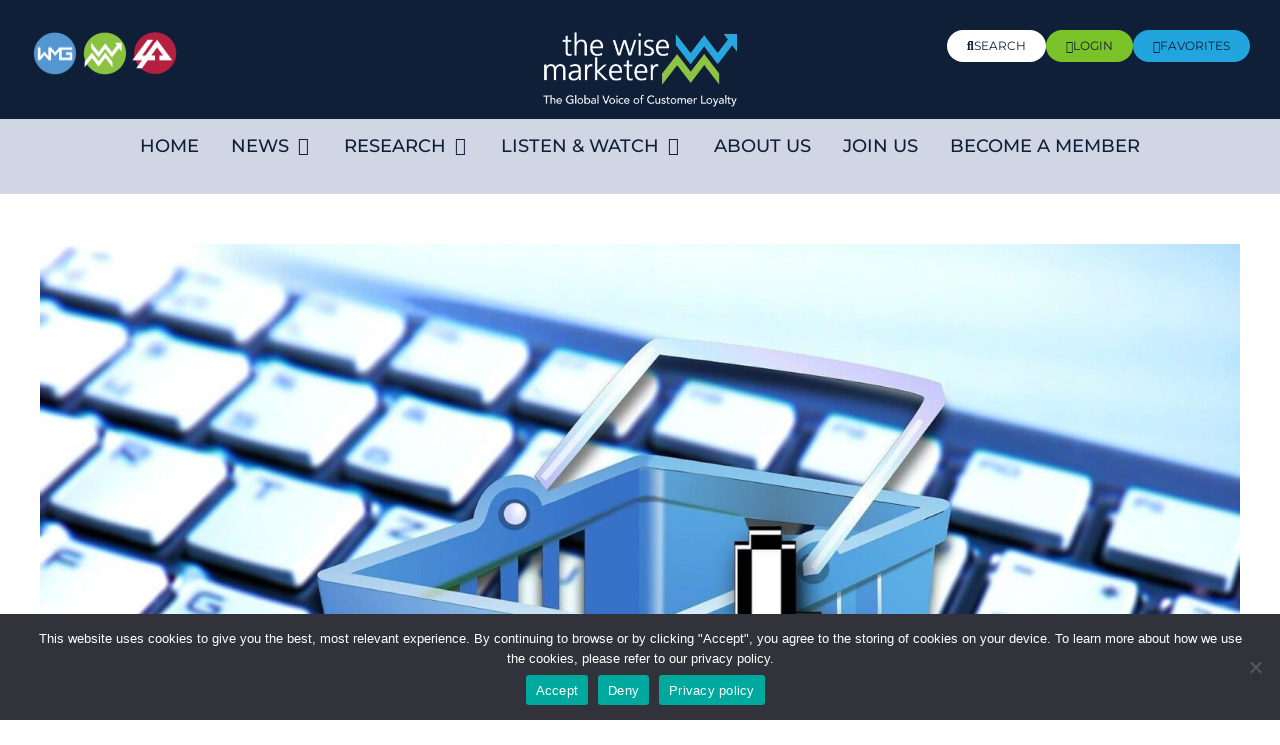

--- FILE ---
content_type: text/html; charset=UTF-8
request_url: https://thewisemarketer.com/forward-buying-is-the-next-stage-of-anxious-spending-heres-what-retailers-should-know/
body_size: 24486
content:
<!doctype html>
<html lang="en-US">
<head>
	<meta charset="UTF-8">
	<meta name="viewport" content="width=device-width, initial-scale=1">
	<link rel="profile" href="https://gmpg.org/xfn/11">
	<meta name='robots' content='index, follow, max-image-preview:large, max-snippet:-1, max-video-preview:-1' />
	<style>img:is([sizes="auto" i], [sizes^="auto," i]) { contain-intrinsic-size: 3000px 1500px }</style>
	
	<!-- This site is optimized with the Yoast SEO plugin v25.5 - https://yoast.com/wordpress/plugins/seo/ -->
	<title>‘Forward Buying’ Is The Next Stage Of Anxious Retail Spending</title>
	<meta name="description" content="Consumers are forward buying for lifestyle changes predicted back in the spring, and this is leading to a shortage of goods." />
	<link rel="canonical" href="https://thewisemarketer.com/forward-buying-is-the-next-stage-of-anxious-spending-heres-what-retailers-should-know/" />
	<meta property="og:locale" content="en_US" />
	<meta property="og:type" content="article" />
	<meta property="og:title" content="‘Forward Buying’ Is The Next Stage Of Anxious Retail Spending" />
	<meta property="og:description" content="Consumers are forward buying for lifestyle changes predicted back in the spring, and this is leading to a shortage of goods." />
	<meta property="og:url" content="https://thewisemarketer.com/forward-buying-is-the-next-stage-of-anxious-spending-heres-what-retailers-should-know/" />
	<meta property="og:site_name" content="The Wise Marketer" />
	<meta property="article:published_time" content="2020-11-25T15:00:55+00:00" />
	<meta property="article:modified_time" content="2023-06-26T22:49:19+00:00" />
	<meta property="og:image" content="https://thewisemarketer.com/wp-content/uploads/2020/11/e-commerce-402822_1920-e1606320467348.jpg" />
	<meta property="og:image:width" content="1920" />
	<meta property="og:image:height" content="912" />
	<meta property="og:image:type" content="image/jpeg" />
	<meta name="author" content="Bryan Pearson" />
	<meta name="twitter:card" content="summary_large_image" />
	<meta name="twitter:label1" content="Written by" />
	<meta name="twitter:data1" content="Bryan Pearson" />
	<meta name="twitter:label2" content="Est. reading time" />
	<meta name="twitter:data2" content="5 minutes" />
	<script type="application/ld+json" class="yoast-schema-graph">{"@context":"https://schema.org","@graph":[{"@type":"WebPage","@id":"https://thewisemarketer.com/forward-buying-is-the-next-stage-of-anxious-spending-heres-what-retailers-should-know/","url":"https://thewisemarketer.com/forward-buying-is-the-next-stage-of-anxious-spending-heres-what-retailers-should-know/","name":"‘Forward Buying’ Is The Next Stage Of Anxious Retail Spending","isPartOf":{"@id":"https://thewisemarketer.com/#website"},"primaryImageOfPage":{"@id":"https://thewisemarketer.com/forward-buying-is-the-next-stage-of-anxious-spending-heres-what-retailers-should-know/#primaryimage"},"image":{"@id":"https://thewisemarketer.com/forward-buying-is-the-next-stage-of-anxious-spending-heres-what-retailers-should-know/#primaryimage"},"thumbnailUrl":"https://thewisemarketer.com/wp-content/uploads/2020/11/e-commerce-402822_1920-e1606320467348.jpg","datePublished":"2020-11-25T15:00:55+00:00","dateModified":"2023-06-26T22:49:19+00:00","author":{"@id":"https://thewisemarketer.com/#/schema/person/9ec8cb963ec080c4a0492fcc8833402a"},"description":"Consumers are forward buying for lifestyle changes predicted back in the spring, and this is leading to a shortage of goods.","breadcrumb":{"@id":"https://thewisemarketer.com/forward-buying-is-the-next-stage-of-anxious-spending-heres-what-retailers-should-know/#breadcrumb"},"inLanguage":"en-US","potentialAction":[{"@type":"ReadAction","target":["https://thewisemarketer.com/forward-buying-is-the-next-stage-of-anxious-spending-heres-what-retailers-should-know/"]}]},{"@type":"ImageObject","inLanguage":"en-US","@id":"https://thewisemarketer.com/forward-buying-is-the-next-stage-of-anxious-spending-heres-what-retailers-should-know/#primaryimage","url":"https://thewisemarketer.com/wp-content/uploads/2020/11/e-commerce-402822_1920-e1606320467348.jpg","contentUrl":"https://thewisemarketer.com/wp-content/uploads/2020/11/e-commerce-402822_1920-e1606320467348.jpg","width":1920,"height":912,"caption":"Here's what retailers need to know about Forward Buying."},{"@type":"BreadcrumbList","@id":"https://thewisemarketer.com/forward-buying-is-the-next-stage-of-anxious-spending-heres-what-retailers-should-know/#breadcrumb","itemListElement":[{"@type":"ListItem","position":1,"name":"Home","item":"https://thewisemarketer.com/"},{"@type":"ListItem","position":2,"name":"‘Forward Buying’ Is The Next Stage Of Anxious Spending. Here’s What Retailers Should Know"}]},{"@type":"WebSite","@id":"https://thewisemarketer.com/#website","url":"https://thewisemarketer.com/","name":"The Wise Marketer","description":"The Global Voice of Customer Loyalty","potentialAction":[{"@type":"SearchAction","target":{"@type":"EntryPoint","urlTemplate":"https://thewisemarketer.com/?s={search_term_string}"},"query-input":{"@type":"PropertyValueSpecification","valueRequired":true,"valueName":"search_term_string"}}],"inLanguage":"en-US"},{"@type":"Person","@id":"https://thewisemarketer.com/#/schema/person/9ec8cb963ec080c4a0492fcc8833402a","name":"Bryan Pearson","image":{"@type":"ImageObject","inLanguage":"en-US","@id":"https://thewisemarketer.com/#/schema/person/image/","url":"https://secure.gravatar.com/avatar/b1766a45e56fd74f4465befb714863c08ef73832303c5f0d8cdb1e367400ac7e?s=96&d=mm&r=g","contentUrl":"https://secure.gravatar.com/avatar/b1766a45e56fd74f4465befb714863c08ef73832303c5f0d8cdb1e367400ac7e?s=96&d=mm&r=g","caption":"Bryan Pearson"},"url":"https://thewisemarketer.com/author/bryanpearson/"}]}</script>
	<!-- / Yoast SEO plugin. -->


<link rel="alternate" type="application/rss+xml" title="The Wise Marketer &raquo; Feed" href="https://thewisemarketer.com/feed/" />
<link rel="alternate" type="application/rss+xml" title="The Wise Marketer &raquo; Comments Feed" href="https://thewisemarketer.com/comments/feed/" />
<link rel="alternate" type="application/rss+xml" title="The Wise Marketer &raquo; ‘Forward Buying’ Is The Next Stage Of Anxious Spending. Here’s What Retailers Should Know Comments Feed" href="https://thewisemarketer.com/forward-buying-is-the-next-stage-of-anxious-spending-heres-what-retailers-should-know/feed/" />
<script>
window._wpemojiSettings = {"baseUrl":"https:\/\/s.w.org\/images\/core\/emoji\/16.0.1\/72x72\/","ext":".png","svgUrl":"https:\/\/s.w.org\/images\/core\/emoji\/16.0.1\/svg\/","svgExt":".svg","source":{"concatemoji":"https:\/\/thewisemarketer.com\/wp-includes\/js\/wp-emoji-release.min.js?ver=6.8.3"}};
/*! This file is auto-generated */
!function(s,n){var o,i,e;function c(e){try{var t={supportTests:e,timestamp:(new Date).valueOf()};sessionStorage.setItem(o,JSON.stringify(t))}catch(e){}}function p(e,t,n){e.clearRect(0,0,e.canvas.width,e.canvas.height),e.fillText(t,0,0);var t=new Uint32Array(e.getImageData(0,0,e.canvas.width,e.canvas.height).data),a=(e.clearRect(0,0,e.canvas.width,e.canvas.height),e.fillText(n,0,0),new Uint32Array(e.getImageData(0,0,e.canvas.width,e.canvas.height).data));return t.every(function(e,t){return e===a[t]})}function u(e,t){e.clearRect(0,0,e.canvas.width,e.canvas.height),e.fillText(t,0,0);for(var n=e.getImageData(16,16,1,1),a=0;a<n.data.length;a++)if(0!==n.data[a])return!1;return!0}function f(e,t,n,a){switch(t){case"flag":return n(e,"\ud83c\udff3\ufe0f\u200d\u26a7\ufe0f","\ud83c\udff3\ufe0f\u200b\u26a7\ufe0f")?!1:!n(e,"\ud83c\udde8\ud83c\uddf6","\ud83c\udde8\u200b\ud83c\uddf6")&&!n(e,"\ud83c\udff4\udb40\udc67\udb40\udc62\udb40\udc65\udb40\udc6e\udb40\udc67\udb40\udc7f","\ud83c\udff4\u200b\udb40\udc67\u200b\udb40\udc62\u200b\udb40\udc65\u200b\udb40\udc6e\u200b\udb40\udc67\u200b\udb40\udc7f");case"emoji":return!a(e,"\ud83e\udedf")}return!1}function g(e,t,n,a){var r="undefined"!=typeof WorkerGlobalScope&&self instanceof WorkerGlobalScope?new OffscreenCanvas(300,150):s.createElement("canvas"),o=r.getContext("2d",{willReadFrequently:!0}),i=(o.textBaseline="top",o.font="600 32px Arial",{});return e.forEach(function(e){i[e]=t(o,e,n,a)}),i}function t(e){var t=s.createElement("script");t.src=e,t.defer=!0,s.head.appendChild(t)}"undefined"!=typeof Promise&&(o="wpEmojiSettingsSupports",i=["flag","emoji"],n.supports={everything:!0,everythingExceptFlag:!0},e=new Promise(function(e){s.addEventListener("DOMContentLoaded",e,{once:!0})}),new Promise(function(t){var n=function(){try{var e=JSON.parse(sessionStorage.getItem(o));if("object"==typeof e&&"number"==typeof e.timestamp&&(new Date).valueOf()<e.timestamp+604800&&"object"==typeof e.supportTests)return e.supportTests}catch(e){}return null}();if(!n){if("undefined"!=typeof Worker&&"undefined"!=typeof OffscreenCanvas&&"undefined"!=typeof URL&&URL.createObjectURL&&"undefined"!=typeof Blob)try{var e="postMessage("+g.toString()+"("+[JSON.stringify(i),f.toString(),p.toString(),u.toString()].join(",")+"));",a=new Blob([e],{type:"text/javascript"}),r=new Worker(URL.createObjectURL(a),{name:"wpTestEmojiSupports"});return void(r.onmessage=function(e){c(n=e.data),r.terminate(),t(n)})}catch(e){}c(n=g(i,f,p,u))}t(n)}).then(function(e){for(var t in e)n.supports[t]=e[t],n.supports.everything=n.supports.everything&&n.supports[t],"flag"!==t&&(n.supports.everythingExceptFlag=n.supports.everythingExceptFlag&&n.supports[t]);n.supports.everythingExceptFlag=n.supports.everythingExceptFlag&&!n.supports.flag,n.DOMReady=!1,n.readyCallback=function(){n.DOMReady=!0}}).then(function(){return e}).then(function(){var e;n.supports.everything||(n.readyCallback(),(e=n.source||{}).concatemoji?t(e.concatemoji):e.wpemoji&&e.twemoji&&(t(e.twemoji),t(e.wpemoji)))}))}((window,document),window._wpemojiSettings);
</script>
<link rel='stylesheet' id='dashicons-css' href='https://thewisemarketer.com/wp-includes/css/dashicons.min.css?ver=6.8.3' media='all' />
<link rel='stylesheet' id='thickbox-css' href='https://thewisemarketer.com/wp-includes/js/thickbox/thickbox.css?ver=6.8.3' media='all' />
<link rel='stylesheet' id='formidable-css' href='https://thewisemarketer.com/wp-content/plugins/formidable/css/formidableforms.css?ver=4172221' media='all' />
<style id='wp-emoji-styles-inline-css'>

	img.wp-smiley, img.emoji {
		display: inline !important;
		border: none !important;
		box-shadow: none !important;
		height: 1em !important;
		width: 1em !important;
		margin: 0 0.07em !important;
		vertical-align: -0.1em !important;
		background: none !important;
		padding: 0 !important;
	}
</style>
<link rel='stylesheet' id='wp-block-library-css' href='https://thewisemarketer.com/wp-includes/css/dist/block-library/style.min.css?ver=6.8.3' media='all' />
<style id='classic-theme-styles-inline-css'>
/*! This file is auto-generated */
.wp-block-button__link{color:#fff;background-color:#32373c;border-radius:9999px;box-shadow:none;text-decoration:none;padding:calc(.667em + 2px) calc(1.333em + 2px);font-size:1.125em}.wp-block-file__button{background:#32373c;color:#fff;text-decoration:none}
</style>
<style id='global-styles-inline-css'>
:root{--wp--preset--aspect-ratio--square: 1;--wp--preset--aspect-ratio--4-3: 4/3;--wp--preset--aspect-ratio--3-4: 3/4;--wp--preset--aspect-ratio--3-2: 3/2;--wp--preset--aspect-ratio--2-3: 2/3;--wp--preset--aspect-ratio--16-9: 16/9;--wp--preset--aspect-ratio--9-16: 9/16;--wp--preset--color--black: #000000;--wp--preset--color--cyan-bluish-gray: #abb8c3;--wp--preset--color--white: #ffffff;--wp--preset--color--pale-pink: #f78da7;--wp--preset--color--vivid-red: #cf2e2e;--wp--preset--color--luminous-vivid-orange: #ff6900;--wp--preset--color--luminous-vivid-amber: #fcb900;--wp--preset--color--light-green-cyan: #7bdcb5;--wp--preset--color--vivid-green-cyan: #00d084;--wp--preset--color--pale-cyan-blue: #8ed1fc;--wp--preset--color--vivid-cyan-blue: #0693e3;--wp--preset--color--vivid-purple: #9b51e0;--wp--preset--gradient--vivid-cyan-blue-to-vivid-purple: linear-gradient(135deg,rgba(6,147,227,1) 0%,rgb(155,81,224) 100%);--wp--preset--gradient--light-green-cyan-to-vivid-green-cyan: linear-gradient(135deg,rgb(122,220,180) 0%,rgb(0,208,130) 100%);--wp--preset--gradient--luminous-vivid-amber-to-luminous-vivid-orange: linear-gradient(135deg,rgba(252,185,0,1) 0%,rgba(255,105,0,1) 100%);--wp--preset--gradient--luminous-vivid-orange-to-vivid-red: linear-gradient(135deg,rgba(255,105,0,1) 0%,rgb(207,46,46) 100%);--wp--preset--gradient--very-light-gray-to-cyan-bluish-gray: linear-gradient(135deg,rgb(238,238,238) 0%,rgb(169,184,195) 100%);--wp--preset--gradient--cool-to-warm-spectrum: linear-gradient(135deg,rgb(74,234,220) 0%,rgb(151,120,209) 20%,rgb(207,42,186) 40%,rgb(238,44,130) 60%,rgb(251,105,98) 80%,rgb(254,248,76) 100%);--wp--preset--gradient--blush-light-purple: linear-gradient(135deg,rgb(255,206,236) 0%,rgb(152,150,240) 100%);--wp--preset--gradient--blush-bordeaux: linear-gradient(135deg,rgb(254,205,165) 0%,rgb(254,45,45) 50%,rgb(107,0,62) 100%);--wp--preset--gradient--luminous-dusk: linear-gradient(135deg,rgb(255,203,112) 0%,rgb(199,81,192) 50%,rgb(65,88,208) 100%);--wp--preset--gradient--pale-ocean: linear-gradient(135deg,rgb(255,245,203) 0%,rgb(182,227,212) 50%,rgb(51,167,181) 100%);--wp--preset--gradient--electric-grass: linear-gradient(135deg,rgb(202,248,128) 0%,rgb(113,206,126) 100%);--wp--preset--gradient--midnight: linear-gradient(135deg,rgb(2,3,129) 0%,rgb(40,116,252) 100%);--wp--preset--font-size--small: 13px;--wp--preset--font-size--medium: 20px;--wp--preset--font-size--large: 36px;--wp--preset--font-size--x-large: 42px;--wp--preset--spacing--20: 0.44rem;--wp--preset--spacing--30: 0.67rem;--wp--preset--spacing--40: 1rem;--wp--preset--spacing--50: 1.5rem;--wp--preset--spacing--60: 2.25rem;--wp--preset--spacing--70: 3.38rem;--wp--preset--spacing--80: 5.06rem;--wp--preset--shadow--natural: 6px 6px 9px rgba(0, 0, 0, 0.2);--wp--preset--shadow--deep: 12px 12px 50px rgba(0, 0, 0, 0.4);--wp--preset--shadow--sharp: 6px 6px 0px rgba(0, 0, 0, 0.2);--wp--preset--shadow--outlined: 6px 6px 0px -3px rgba(255, 255, 255, 1), 6px 6px rgba(0, 0, 0, 1);--wp--preset--shadow--crisp: 6px 6px 0px rgba(0, 0, 0, 1);}:where(.is-layout-flex){gap: 0.5em;}:where(.is-layout-grid){gap: 0.5em;}body .is-layout-flex{display: flex;}.is-layout-flex{flex-wrap: wrap;align-items: center;}.is-layout-flex > :is(*, div){margin: 0;}body .is-layout-grid{display: grid;}.is-layout-grid > :is(*, div){margin: 0;}:where(.wp-block-columns.is-layout-flex){gap: 2em;}:where(.wp-block-columns.is-layout-grid){gap: 2em;}:where(.wp-block-post-template.is-layout-flex){gap: 1.25em;}:where(.wp-block-post-template.is-layout-grid){gap: 1.25em;}.has-black-color{color: var(--wp--preset--color--black) !important;}.has-cyan-bluish-gray-color{color: var(--wp--preset--color--cyan-bluish-gray) !important;}.has-white-color{color: var(--wp--preset--color--white) !important;}.has-pale-pink-color{color: var(--wp--preset--color--pale-pink) !important;}.has-vivid-red-color{color: var(--wp--preset--color--vivid-red) !important;}.has-luminous-vivid-orange-color{color: var(--wp--preset--color--luminous-vivid-orange) !important;}.has-luminous-vivid-amber-color{color: var(--wp--preset--color--luminous-vivid-amber) !important;}.has-light-green-cyan-color{color: var(--wp--preset--color--light-green-cyan) !important;}.has-vivid-green-cyan-color{color: var(--wp--preset--color--vivid-green-cyan) !important;}.has-pale-cyan-blue-color{color: var(--wp--preset--color--pale-cyan-blue) !important;}.has-vivid-cyan-blue-color{color: var(--wp--preset--color--vivid-cyan-blue) !important;}.has-vivid-purple-color{color: var(--wp--preset--color--vivid-purple) !important;}.has-black-background-color{background-color: var(--wp--preset--color--black) !important;}.has-cyan-bluish-gray-background-color{background-color: var(--wp--preset--color--cyan-bluish-gray) !important;}.has-white-background-color{background-color: var(--wp--preset--color--white) !important;}.has-pale-pink-background-color{background-color: var(--wp--preset--color--pale-pink) !important;}.has-vivid-red-background-color{background-color: var(--wp--preset--color--vivid-red) !important;}.has-luminous-vivid-orange-background-color{background-color: var(--wp--preset--color--luminous-vivid-orange) !important;}.has-luminous-vivid-amber-background-color{background-color: var(--wp--preset--color--luminous-vivid-amber) !important;}.has-light-green-cyan-background-color{background-color: var(--wp--preset--color--light-green-cyan) !important;}.has-vivid-green-cyan-background-color{background-color: var(--wp--preset--color--vivid-green-cyan) !important;}.has-pale-cyan-blue-background-color{background-color: var(--wp--preset--color--pale-cyan-blue) !important;}.has-vivid-cyan-blue-background-color{background-color: var(--wp--preset--color--vivid-cyan-blue) !important;}.has-vivid-purple-background-color{background-color: var(--wp--preset--color--vivid-purple) !important;}.has-black-border-color{border-color: var(--wp--preset--color--black) !important;}.has-cyan-bluish-gray-border-color{border-color: var(--wp--preset--color--cyan-bluish-gray) !important;}.has-white-border-color{border-color: var(--wp--preset--color--white) !important;}.has-pale-pink-border-color{border-color: var(--wp--preset--color--pale-pink) !important;}.has-vivid-red-border-color{border-color: var(--wp--preset--color--vivid-red) !important;}.has-luminous-vivid-orange-border-color{border-color: var(--wp--preset--color--luminous-vivid-orange) !important;}.has-luminous-vivid-amber-border-color{border-color: var(--wp--preset--color--luminous-vivid-amber) !important;}.has-light-green-cyan-border-color{border-color: var(--wp--preset--color--light-green-cyan) !important;}.has-vivid-green-cyan-border-color{border-color: var(--wp--preset--color--vivid-green-cyan) !important;}.has-pale-cyan-blue-border-color{border-color: var(--wp--preset--color--pale-cyan-blue) !important;}.has-vivid-cyan-blue-border-color{border-color: var(--wp--preset--color--vivid-cyan-blue) !important;}.has-vivid-purple-border-color{border-color: var(--wp--preset--color--vivid-purple) !important;}.has-vivid-cyan-blue-to-vivid-purple-gradient-background{background: var(--wp--preset--gradient--vivid-cyan-blue-to-vivid-purple) !important;}.has-light-green-cyan-to-vivid-green-cyan-gradient-background{background: var(--wp--preset--gradient--light-green-cyan-to-vivid-green-cyan) !important;}.has-luminous-vivid-amber-to-luminous-vivid-orange-gradient-background{background: var(--wp--preset--gradient--luminous-vivid-amber-to-luminous-vivid-orange) !important;}.has-luminous-vivid-orange-to-vivid-red-gradient-background{background: var(--wp--preset--gradient--luminous-vivid-orange-to-vivid-red) !important;}.has-very-light-gray-to-cyan-bluish-gray-gradient-background{background: var(--wp--preset--gradient--very-light-gray-to-cyan-bluish-gray) !important;}.has-cool-to-warm-spectrum-gradient-background{background: var(--wp--preset--gradient--cool-to-warm-spectrum) !important;}.has-blush-light-purple-gradient-background{background: var(--wp--preset--gradient--blush-light-purple) !important;}.has-blush-bordeaux-gradient-background{background: var(--wp--preset--gradient--blush-bordeaux) !important;}.has-luminous-dusk-gradient-background{background: var(--wp--preset--gradient--luminous-dusk) !important;}.has-pale-ocean-gradient-background{background: var(--wp--preset--gradient--pale-ocean) !important;}.has-electric-grass-gradient-background{background: var(--wp--preset--gradient--electric-grass) !important;}.has-midnight-gradient-background{background: var(--wp--preset--gradient--midnight) !important;}.has-small-font-size{font-size: var(--wp--preset--font-size--small) !important;}.has-medium-font-size{font-size: var(--wp--preset--font-size--medium) !important;}.has-large-font-size{font-size: var(--wp--preset--font-size--large) !important;}.has-x-large-font-size{font-size: var(--wp--preset--font-size--x-large) !important;}
:where(.wp-block-post-template.is-layout-flex){gap: 1.25em;}:where(.wp-block-post-template.is-layout-grid){gap: 1.25em;}
:where(.wp-block-columns.is-layout-flex){gap: 2em;}:where(.wp-block-columns.is-layout-grid){gap: 2em;}
:root :where(.wp-block-pullquote){font-size: 1.5em;line-height: 1.6;}
</style>
<link rel='stylesheet' id='cookie-notice-front-css' href='https://thewisemarketer.com/wp-content/plugins/cookie-notice/css/front.min.css?ver=2.5.7' media='all' />
<style id='wpgb-head-inline-css'>
.wp-grid-builder:not(.wpgb-template),.wpgb-facet{opacity:0.01}.wpgb-facet fieldset{margin:0;padding:0;border:none;outline:none;box-shadow:none}.wpgb-facet fieldset:last-child{margin-bottom:40px;}.wpgb-facet fieldset legend.wpgb-sr-only{height:1px;width:1px}
</style>
<link rel='stylesheet' id='hello-elementor-css' href='https://thewisemarketer.com/wp-content/themes/hello-elementor/style.min.css?ver=2.7.1' media='all' />
<link rel='stylesheet' id='hello-elementor-theme-style-css' href='https://thewisemarketer.com/wp-content/themes/hello-elementor/theme.min.css?ver=2.7.1' media='all' />
<link rel='stylesheet' id='elementor-frontend-css' href='https://thewisemarketer.com/wp-content/plugins/elementor/assets/css/frontend.min.css?ver=3.30.3' media='all' />
<link rel='stylesheet' id='elementor-post-5-css' href='https://thewisemarketer.com/wp-content/uploads/elementor/css/post-5.css?ver=1762958933' media='all' />
<link rel='stylesheet' id='widget-image-css' href='https://thewisemarketer.com/wp-content/plugins/elementor/assets/css/widget-image.min.css?ver=3.30.3' media='all' />
<link rel='stylesheet' id='widget-spacer-css' href='https://thewisemarketer.com/wp-content/plugins/elementor/assets/css/widget-spacer.min.css?ver=3.30.3' media='all' />
<link rel='stylesheet' id='widget-icon-list-css' href='https://thewisemarketer.com/wp-content/plugins/elementor/assets/css/widget-icon-list.min.css?ver=3.30.3' media='all' />
<link rel='stylesheet' id='e-animation-fadeIn-css' href='https://thewisemarketer.com/wp-content/plugins/elementor/assets/lib/animations/styles/fadeIn.min.css?ver=3.30.3' media='all' />
<link rel='stylesheet' id='widget-mega-menu-css' href='https://thewisemarketer.com/wp-content/plugins/elementor-pro/assets/css/widget-mega-menu.min.css?ver=3.28.3' media='all' />
<link rel='stylesheet' id='e-sticky-css' href='https://thewisemarketer.com/wp-content/plugins/elementor-pro/assets/css/modules/sticky.min.css?ver=3.28.3' media='all' />
<link rel='stylesheet' id='widget-nav-menu-css' href='https://thewisemarketer.com/wp-content/plugins/elementor-pro/assets/css/widget-nav-menu.min.css?ver=3.28.3' media='all' />
<link rel='stylesheet' id='widget-heading-css' href='https://thewisemarketer.com/wp-content/plugins/elementor/assets/css/widget-heading.min.css?ver=3.30.3' media='all' />
<link rel='stylesheet' id='widget-share-buttons-css' href='https://thewisemarketer.com/wp-content/plugins/elementor-pro/assets/css/widget-share-buttons.min.css?ver=3.28.3' media='all' />
<link rel='stylesheet' id='e-apple-webkit-css' href='https://thewisemarketer.com/wp-content/plugins/elementor/assets/css/conditionals/apple-webkit.min.css?ver=3.30.3' media='all' />
<link rel='stylesheet' id='elementor-icons-shared-0-css' href='https://thewisemarketer.com/wp-content/plugins/elementor/assets/lib/font-awesome/css/fontawesome.min.css?ver=5.15.3' media='all' />
<link rel='stylesheet' id='elementor-icons-fa-solid-css' href='https://thewisemarketer.com/wp-content/plugins/elementor/assets/lib/font-awesome/css/solid.min.css?ver=5.15.3' media='all' />
<link rel='stylesheet' id='elementor-icons-fa-brands-css' href='https://thewisemarketer.com/wp-content/plugins/elementor/assets/lib/font-awesome/css/brands.min.css?ver=5.15.3' media='all' />
<link rel='stylesheet' id='elementor-icons-css' href='https://thewisemarketer.com/wp-content/plugins/elementor/assets/lib/eicons/css/elementor-icons.min.css?ver=5.43.0' media='all' />
<link rel='stylesheet' id='elementor-post-16-css' href='https://thewisemarketer.com/wp-content/uploads/elementor/css/post-16.css?ver=1768923085' media='all' />
<link rel='stylesheet' id='elementor-post-33-css' href='https://thewisemarketer.com/wp-content/uploads/elementor/css/post-33.css?ver=1762958934' media='all' />
<link rel='stylesheet' id='elementor-post-55370-css' href='https://thewisemarketer.com/wp-content/uploads/elementor/css/post-55370.css?ver=1762958935' media='all' />
<link rel='stylesheet' id='hello-elementor-child-style-css' href='https://thewisemarketer.com/wp-content/themes/hello-theme-child-master/style.css?ver=1.0.0' media='all' />
<link rel='stylesheet' id='i4w-cportal-css' href='https://thewisemarketer.com/wp-content/plugins/infusion4wp/assets/cportal/style.css?ver=6.8.3' media='all' />
<link rel='stylesheet' id='datatables-css' href='https://thewisemarketer.com/wp-content/plugins/infusion4wp/assets/datatables/datatables.css?ver=6.8.3' media='all' />
<link rel='stylesheet' id='elementor-gf-local-playfairdisplay-css' href='https://thewisemarketer.com/wp-content/uploads/elementor/google-fonts/css/playfairdisplay.css?ver=1744066411' media='all' />
<link rel='stylesheet' id='elementor-gf-local-montserrat-css' href='https://thewisemarketer.com/wp-content/uploads/elementor/google-fonts/css/montserrat.css?ver=1744066416' media='all' />
<link rel='stylesheet' id='elementor-icons-fa-regular-css' href='https://thewisemarketer.com/wp-content/plugins/elementor/assets/lib/font-awesome/css/regular.min.css?ver=5.15.3' media='all' />
<script src="https://thewisemarketer.com/wp-includes/js/jquery/jquery.min.js?ver=3.7.1" id="jquery-core-js"></script>
<script src="https://thewisemarketer.com/wp-includes/js/jquery/jquery-migrate.min.js?ver=3.4.1" id="jquery-migrate-js"></script>
<script id="cookie-notice-front-js-before">
var cnArgs = {"ajaxUrl":"https:\/\/thewisemarketer.com\/wp-admin\/admin-ajax.php","nonce":"acbaaa545d","hideEffect":"fade","position":"bottom","onScroll":false,"onScrollOffset":100,"onClick":false,"cookieName":"cookie_notice_accepted","cookieTime":2592000,"cookieTimeRejected":2592000,"globalCookie":false,"redirection":false,"cache":true,"revokeCookies":false,"revokeCookiesOpt":"automatic"};
</script>
<script src="https://thewisemarketer.com/wp-content/plugins/cookie-notice/js/front.min.js?ver=2.5.7" id="cookie-notice-front-js"></script>
<script id="i4w-cportal-validation-js-extra">
var i4w_cportal_password_settings = {"min_passlen":"8","charset":"abcdefghijklmnopqrstuvwxyzABCDEFGHIJKLMNOPQRSTUVWXYZ1234567890!@#$","alert_error_message":"Only the following characters are allowed:"};
</script>
<script src="https://thewisemarketer.com/wp-content/plugins/infusion4wp/assets/cportal/validation.js?ver=6.8.3" id="i4w-cportal-validation-js"></script>
<script src="https://thewisemarketer.com/wp-content/plugins/infusion4wp/assets/datatables/datatables.js?ver=6.8.3" id="datatables-js"></script>
<script src="https://thewisemarketer.com/wp-content/plugins/infusion4wp/assets/cportal/print.js?ver=6.8.3" id="i4w-jquery-print-js"></script>
<script src="https://thewisemarketer.com/wp-content/plugins/infusion4wp/assets/cportal/invoices.js?ver=6.8.3" id="i4w-cportal-invoices-js"></script>
<script src="https://thewisemarketer.com/wp-content/plugins/infusion4wp/assets/cportal/subscriptions.js?ver=6.8.3" id="i4w-cportal-subscriptions-js"></script>
<link rel="https://api.w.org/" href="https://thewisemarketer.com/wp-json/" /><link rel="alternate" title="JSON" type="application/json" href="https://thewisemarketer.com/wp-json/wp/v2/posts/40020" /><link rel="EditURI" type="application/rsd+xml" title="RSD" href="https://thewisemarketer.com/xmlrpc.php?rsd" />
<link rel='shortlink' href='https://thewisemarketer.com/?p=40020' />
<link rel="alternate" title="oEmbed (JSON)" type="application/json+oembed" href="https://thewisemarketer.com/wp-json/oembed/1.0/embed?url=https%3A%2F%2Fthewisemarketer.com%2Fforward-buying-is-the-next-stage-of-anxious-spending-heres-what-retailers-should-know%2F" />
<link rel="alternate" title="oEmbed (XML)" type="text/xml+oembed" href="https://thewisemarketer.com/wp-json/oembed/1.0/embed?url=https%3A%2F%2Fthewisemarketer.com%2Fforward-buying-is-the-next-stage-of-anxious-spending-heres-what-retailers-should-know%2F&#038;format=xml" />
<noscript><style>.wp-grid-builder .wpgb-card.wpgb-card-hidden .wpgb-card-wrapper{opacity:1!important;visibility:visible!important;transform:none!important}.wpgb-facet {opacity:1!important;pointer-events:auto!important}.wpgb-facet *:not(.wpgb-pagination-facet){display:none}</style></noscript><meta name="generator" content="Elementor 3.30.3; features: additional_custom_breakpoints; settings: css_print_method-external, google_font-enabled, font_display-swap">
<!-- Google tag (gtag.js) -->
<script async src="https://www.googletagmanager.com/gtag/js?id=G-K133JTENY3"></script>
<script>
  window.dataLayer = window.dataLayer || [];
  function gtag(){dataLayer.push(arguments);}
  gtag('js', new Date());

  gtag('config', 'G-K133JTENY3');
</script>
<!-- Google Tag Manager -->
<script>(function(w,d,s,l,i){w[l]=w[l]||[];w[l].push({'gtm.start':
new Date().getTime(),event:'gtm.js'});var f=d.getElementsByTagName(s)[0],
j=d.createElement(s),dl=l!='dataLayer'?'&l='+l:'';j.async=true;j.src=
'https://www.googletagmanager.com/gtm.js?id='+i+dl;f.parentNode.insertBefore(j,f);
})(window,document,'script','dataLayer','GTM-W74DLW3V');</script>
<!-- End Google Tag Manager -->
<script>let i4w_cportal_required_state_countries = ["United States", "Canada", "Australia"];</script>			<style>
				.e-con.e-parent:nth-of-type(n+4):not(.e-lazyloaded):not(.e-no-lazyload),
				.e-con.e-parent:nth-of-type(n+4):not(.e-lazyloaded):not(.e-no-lazyload) * {
					background-image: none !important;
				}
				@media screen and (max-height: 1024px) {
					.e-con.e-parent:nth-of-type(n+3):not(.e-lazyloaded):not(.e-no-lazyload),
					.e-con.e-parent:nth-of-type(n+3):not(.e-lazyloaded):not(.e-no-lazyload) * {
						background-image: none !important;
					}
				}
				@media screen and (max-height: 640px) {
					.e-con.e-parent:nth-of-type(n+2):not(.e-lazyloaded):not(.e-no-lazyload),
					.e-con.e-parent:nth-of-type(n+2):not(.e-lazyloaded):not(.e-no-lazyload) * {
						background-image: none !important;
					}
				}
			</style>
			<link rel="icon" href="https://thewisemarketer.com/wp-content/uploads/2023/05/cropped-favicon-32x32.png" sizes="32x32" />
<link rel="icon" href="https://thewisemarketer.com/wp-content/uploads/2023/05/cropped-favicon-192x192.png" sizes="192x192" />
<link rel="apple-touch-icon" href="https://thewisemarketer.com/wp-content/uploads/2023/05/cropped-favicon-180x180.png" />
<meta name="msapplication-TileImage" content="https://thewisemarketer.com/wp-content/uploads/2023/05/cropped-favicon-270x270.png" />
		<style id="wp-custom-css">
			/***News Post Underline***/

.news-category-underline {
	text-decoration: underline #ffffff 5px;
    text-underline-offset: 10px;
}

@media only screen and (max-width: 767px) {
.news-category-underline h1 {
    font-size: 35px;
	line-height: 45px;
}
}


/***Grid Facets***/

.wpgb-facet select.wpgb-select:not([multiple]) {
    padding: 5px 10px;
    border: solid 2px #10589d;
    text-transform: uppercase;
    font-weight: 500;
    height: 50px;
	color: #0f1f38;
	font-size: 15px;
}

.wpgb-facet .wpgb-search-facet input[type="search"], .wpgb-facet .wpgb-autocomplete-facet input[type="search"] {
    padding: 6px 32px;
    border: solid 2px #10589d;
    text-transform: uppercase;
    font-weight: 500;
    height: 50px !important;
    color: #0f1f38;
		font-size: 15px;
}

.wpgb-facet .wpgb-reset {
    background-color: #75797c !important;
    height: 50px !important;
	width: 100%;
}

.internal-news-style {
    padding: 0% 3%;
}


/***Infusions Forms**/

@media only screen and (min-width: 768px) {
.infusion-field-full {
	width: 49%;
	display: inline-block;
	margin-bottom: 10px;
}
}

.infusion-field-message-full {
	width: 100%;
	display: inline-block;
	margin-bottom: 10px;
}


.infusion-field-message-input-full {
	width: 98%;
	background: #fafafa;
	border: none !important;
}
.infusion-field {
    padding-bottom: 10px;
}
@media only screen and (max-width: 767px) {
.infusion-field-full {
	width: 100%;
	display: inline-block;
	margin-bottom: 10px;
}
	.infusion-field {
	width: 100%;

	display: inline-block;
	margin-bottom: 10px;
}
	.infusion-form .infusion-checkbox input {
    width: 5% !important;
	}
}
.infusion-form  .infusion-radio .options-container{
	    display: flex;
}
.infusion-form .infusion-radio .options-container .infusion-option{
	    display: inline-block;
    padding: 20px 10px 20px 0px;
	    display: flex;
    align-items: center;
    gap: 10px;
}
.infusion-form select, .infusion-form input{
    /* Fix made */
    /* width: 100%; */
	height: 50px;
	background: #fafafa;
}
/* Fix made */
/* .infusion-form .infusion-checkbox input{
	width: 1%;
} */
.infusion-submit .tp-submit{
	width: 300px;
    background: #79C328;
    border: none;
    font-weight: 600;
}
.infusion-form .infusion-option input{
	height: auto !important;
}
.infusion-form .infusion-radio .options-container .infusion-option input{
	height: auto !important;
}
.infusion-form .infusion-field .infusion-checkbox input{
	height: auto !important;
}
.infusion-form-input {
	width: 100%;
	height: 50px;
	background: #fafafa;
	border: none !important;
}
.infusion-form .infusion-form input {
    width: 100% !important;
    height: 50px !important;
    background: #fafafa !important;
}
.infusion-form .infusion-form select {
    width: 100% !important;
    height: 50px !important;
    background: #fafafa !important;
}
 form.infusion-form > p {
    display: none;
}
.infusion-form .infusion-radio .options-container .infusion-option input,
.infusion-form.posts.infusion-field .infusion-checkbox input {
    width: auto !important;
}
.infusion-form span.infusion-checkbox br {
    display: none;
}
.infusion-form .infusion-radio .options-container .infusion-option label {
	    margin-left: 0 !important;
	margin-top: 0 !important;
}
.infusion-checkbox{
	display: flex;
	gap: 20px;
	padding-bottom: 25px;
	padding-top: 15px;
}
@media only screen and (min-width: 768px) {
.submit-btn-style {
	width: 300px;
	background: #79C328;
	border: none;
	font-weight: 600;
	Text-transform: uppercase;
}
}

@media only screen and (max-width: 767px) {
.submit-btn-style {
	width: 100%;
	background: #79C328;
	border: none;
	font-weight: 600;
	Text-transform: uppercase;
}
	.infusion-form  .infusion-radio .options-container{
	    display: flex;
		    flex-wrap: wrap;
}
	.infusion-submit .tp-submit {
        width: 100%;
        background: #79C328;
        border: none;
        font-weight: 600;
        Text-transform: uppercase;
    }
}

.wp-block-button__link.has-background.wp-element-button {
	background-color: #79C328;
    font-weight: 600;
    color: #ffffff;
}

.home-page-slider {
	font-family: Playfair Display;
}
html,body {
    overflow-x: hidden;
}
section.elementor-section.elementor-top-section.elementor-element.elementor-element-4eeab906.elementor-section-stretched.elementor-section-height-min-height.elementor-section-boxed.elementor-section-height-default.elementor-section-items-middle.elementor-sticky.elementor-sticky--active.elementor-section--handles-inside.elementor-sticky--effects > div > div.elementor-column.elementor-col-33.elementor-top-column.elementor-element.elementor-element-593e94c6 > div > div[data-widget_type="image.default"] {
    width: 100%;
}		</style>
		<link rel='dns-prefetch' href='https://jfs958.infusionsoft.com' /><meta name='generator' content='iMember360 (v5.4.8) for WordPress 6.8.3' /><script type='text/javascript'>var ajaxurl='//thewisemarketer.com/wp-admin/admin-ajax.php';var tb_pathToImage='//thewisemarketer.com/wp-includes/js/thickbox/loadingAnimation.gif';var tb_closeImage='//thewisemarketer.com/wp-includes/js/thickbox/tb-close.png';function payf_popup() {tb_show('Notice:','#TB_inline?height=300&amp;width=400&amp;inlineId=PayfInfoDiv');}</script></head>
<body class="wp-singular post-template-default single single-post postid-40020 single-format-standard wp-theme-hello-elementor wp-child-theme-hello-theme-child-master cookies-not-set elementor-default elementor-kit-5 elementor-page-55370">

<!-- Google Tag Manager (noscript) -->
<noscript><iframe src="https://www.googletagmanager.com/ns.html?id=GTM-W74DLW3V"
height="0" width="0" style="display:none;visibility:hidden"></iframe></noscript>
<!-- End Google Tag Manager (noscript) -->

<a class="skip-link screen-reader-text" href="#content">Skip to content</a>

		<div data-elementor-type="header" data-elementor-id="16" class="elementor elementor-16 elementor-location-header" data-elementor-post-type="elementor_library">
			<div class="elementor-element elementor-element-ab04b18 e-con-full elementor-hidden-tablet elementor-hidden-mobile e-flex e-con e-parent" data-id="ab04b18" data-element_type="container" data-settings="{&quot;sticky&quot;:&quot;top&quot;,&quot;sticky_on&quot;:[&quot;desktop&quot;,&quot;tablet&quot;,&quot;mobile&quot;],&quot;sticky_offset&quot;:0,&quot;sticky_effects_offset&quot;:0,&quot;sticky_anchor_link_offset&quot;:0}">
		<div class="elementor-element elementor-element-969e158 e-flex e-con-boxed e-con e-child" data-id="969e158" data-element_type="container" data-settings="{&quot;background_background&quot;:&quot;classic&quot;}">
					<div class="e-con-inner">
		<div class="elementor-element elementor-element-b8afc3a e-con-full e-flex e-con e-child" data-id="b8afc3a" data-element_type="container">
		<div class="elementor-element elementor-element-0c3b738 e-flex e-con-boxed e-con e-child" data-id="0c3b738" data-element_type="container">
					<div class="e-con-inner">
				<div class="elementor-element elementor-element-ebe990b elementor-widget__width-auto elementor-widget elementor-widget-image" data-id="ebe990b" data-element_type="widget" data-widget_type="image.default">
				<div class="elementor-widget-container">
																<a href="https://thewisemarketer.com/about-us/">
							<img width="199" height="189" src="https://thewisemarketer.com/wp-content/uploads/2023/04/Logo-Icons_Main-Nav-08.png" class="attachment-large size-large wp-image-19" alt="" />								</a>
															</div>
				</div>
				<div class="elementor-element elementor-element-13cdbde elementor-widget__width-auto elementor-widget elementor-widget-image" data-id="13cdbde" data-element_type="widget" data-widget_type="image.default">
				<div class="elementor-widget-container">
																<a href="https://thewisemarketer.com">
							<img width="199" height="189" src="https://thewisemarketer.com/wp-content/uploads/2023/04/Logo-Icons_Main-Nav-09.png" class="attachment-large size-large wp-image-20" alt="" />								</a>
															</div>
				</div>
				<div class="elementor-element elementor-element-6aae212 elementor-widget__width-auto elementor-widget elementor-widget-image" data-id="6aae212" data-element_type="widget" data-widget_type="image.default">
				<div class="elementor-widget-container">
																<a href="https://loyaltyacademy.org/" target="_blank">
							<img width="199" height="189" src="https://thewisemarketer.com/wp-content/uploads/2023/04/Logo-Icons_Main-Nav-10.png" class="attachment-large size-large wp-image-21" alt="" />								</a>
															</div>
				</div>
					</div>
				</div>
		<div class="elementor-element elementor-element-fe70cd3 e-con-full e-flex e-con e-child" data-id="fe70cd3" data-element_type="container">
				<div class="elementor-element elementor-element-bbc757d elementor-widget elementor-widget-spacer" data-id="bbc757d" data-element_type="widget" data-widget_type="spacer.default">
				<div class="elementor-widget-container">
							<div class="elementor-spacer">
			<div class="elementor-spacer-inner"></div>
		</div>
						</div>
				</div>
				</div>
				</div>
		<div class="elementor-element elementor-element-156b071 e-con-full e-flex e-con e-child" data-id="156b071" data-element_type="container">
		<div class="elementor-element elementor-element-438b54d e-con-full e-flex e-con e-child" data-id="438b54d" data-element_type="container">
				<div class="elementor-element elementor-element-25f3227 elementor-widget elementor-widget-image" data-id="25f3227" data-element_type="widget" data-widget_type="image.default">
				<div class="elementor-widget-container">
																<a href="https://thewisemarketer.com">
							<img loading="lazy" width="329" height="130" src="https://thewisemarketer.com/wp-content/uploads/2023/04/Wise-Marketer-Logo.png" class="attachment-large size-large wp-image-18" alt="" srcset="https://thewisemarketer.com/wp-content/uploads/2023/04/Wise-Marketer-Logo.png 329w, https://thewisemarketer.com/wp-content/uploads/2023/04/Wise-Marketer-Logo-300x119.png 300w" sizes="(max-width: 329px) 100vw, 329px" />								</a>
															</div>
				</div>
				</div>
				</div>
		<div class="elementor-element elementor-element-5878aa6 e-con-full e-flex e-con e-child" data-id="5878aa6" data-element_type="container">
		<div class="elementor-element elementor-element-dbc2d19 e-flex e-con-boxed e-con e-child" data-id="dbc2d19" data-element_type="container">
					<div class="e-con-inner">
				<div class="elementor-element elementor-element-f26a68e elementor-widget__width-auto elementor-widget elementor-widget-button" data-id="f26a68e" data-element_type="widget" data-widget_type="button.default">
				<div class="elementor-widget-container">
									<div class="elementor-button-wrapper">
					<a class="elementor-button elementor-button-link elementor-size-xs" href="https://thewisemarketer.com/search/">
						<span class="elementor-button-content-wrapper">
						<span class="elementor-button-icon">
				<i aria-hidden="true" class="fas fa-search"></i>			</span>
									<span class="elementor-button-text">Search</span>
					</span>
					</a>
				</div>
								</div>
				</div>
				<div class="elementor-element elementor-element-55e532f elementor-widget__width-auto elementor-widget elementor-widget-button" data-id="55e532f" data-element_type="widget" data-widget_type="button.default">
				<div class="elementor-widget-container">
									<div class="elementor-button-wrapper">
					<a class="elementor-button elementor-button-link elementor-size-xs" href="/login/">
						<span class="elementor-button-content-wrapper">
						<span class="elementor-button-icon">
				<i aria-hidden="true" class="fas fa-user"></i>			</span>
									<span class="elementor-button-text">Login</span>
					</span>
					</a>
				</div>
								</div>
				</div>
				<div class="elementor-element elementor-element-9c03507 elementor-widget__width-auto elementor-widget elementor-widget-button" data-id="9c03507" data-element_type="widget" data-widget_type="button.default">
				<div class="elementor-widget-container">
									<div class="elementor-button-wrapper">
					<a class="elementor-button elementor-button-link elementor-size-xs" href="/favorites/">
						<span class="elementor-button-content-wrapper">
						<span class="elementor-button-icon">
				<i aria-hidden="true" class="far fa-thumbs-up"></i>			</span>
									<span class="elementor-button-text">Favorites</span>
					</span>
					</a>
				</div>
								</div>
				</div>
					</div>
				</div>
		<div class="elementor-element elementor-element-43c434f e-flex e-con-boxed e-con e-child" data-id="43c434f" data-element_type="container">
					<div class="e-con-inner">
		<div class="elementor-element elementor-element-55c409b e-con-full e-flex e-con e-child" data-id="55c409b" data-element_type="container">
				</div>
					</div>
				</div>
				</div>
					</div>
				</div>
		<div class="elementor-element elementor-element-f695787 e-flex e-con-boxed e-con e-child" data-id="f695787" data-element_type="container" data-settings="{&quot;background_background&quot;:&quot;classic&quot;}">
					<div class="e-con-inner">
		<div class="elementor-element elementor-element-606c03a e-con-full e-flex e-con e-child" data-id="606c03a" data-element_type="container">
				<div class="elementor-element elementor-element-c55a690 e-full_width e-n-menu-layout-horizontal e-n-menu-tablet elementor-widget elementor-widget-n-menu" data-id="c55a690" data-element_type="widget" data-settings="{&quot;menu_items&quot;:[{&quot;item_title&quot;:&quot;Home&quot;,&quot;_id&quot;:&quot;48c482e&quot;,&quot;__dynamic__&quot;:{&quot;item_link&quot;:&quot;[elementor-tag id=\&quot;fdc2f02\&quot; name=\&quot;site-url\&quot; settings=\&quot;%7B%7D\&quot;]&quot;},&quot;item_link&quot;:{&quot;url&quot;:&quot;https:\/\/thewisemarketer.com&quot;,&quot;is_external&quot;:&quot;&quot;,&quot;nofollow&quot;:&quot;&quot;,&quot;custom_attributes&quot;:&quot;&quot;},&quot;item_dropdown_content&quot;:&quot;no&quot;,&quot;item_icon&quot;:{&quot;value&quot;:&quot;&quot;,&quot;library&quot;:&quot;&quot;},&quot;item_icon_active&quot;:null,&quot;element_id&quot;:&quot;&quot;},{&quot;item_title&quot;:&quot;News&quot;,&quot;_id&quot;:&quot;88d7b74&quot;,&quot;item_dropdown_content&quot;:&quot;yes&quot;,&quot;item_link&quot;:{&quot;url&quot;:&quot;https:\/\/thewisemarketer.com\/news\/&quot;,&quot;is_external&quot;:&quot;&quot;,&quot;nofollow&quot;:&quot;&quot;,&quot;custom_attributes&quot;:&quot;&quot;},&quot;__dynamic__&quot;:{&quot;item_link&quot;:&quot;[elementor-tag id=\&quot;865be80\&quot; name=\&quot;internal-url\&quot; settings=\&quot;%7B%22type%22%3A%22post%22%2C%22post_id%22%3A%2251872%22%7D\&quot;]&quot;},&quot;item_icon&quot;:{&quot;value&quot;:&quot;&quot;,&quot;library&quot;:&quot;&quot;},&quot;item_icon_active&quot;:null,&quot;element_id&quot;:&quot;&quot;},{&quot;item_title&quot;:&quot;Research&quot;,&quot;_id&quot;:&quot;2138e4e&quot;,&quot;item_dropdown_content&quot;:&quot;yes&quot;,&quot;item_link&quot;:{&quot;url&quot;:&quot;\/news\/reports\/&quot;,&quot;is_external&quot;:&quot;&quot;,&quot;nofollow&quot;:&quot;&quot;,&quot;custom_attributes&quot;:&quot;&quot;},&quot;item_icon&quot;:{&quot;value&quot;:&quot;&quot;,&quot;library&quot;:&quot;&quot;},&quot;item_icon_active&quot;:null,&quot;element_id&quot;:&quot;&quot;},{&quot;item_title&quot;:&quot;Listen &amp; Watch&quot;,&quot;_id&quot;:&quot;619c964&quot;,&quot;item_dropdown_content&quot;:&quot;yes&quot;,&quot;item_link&quot;:{&quot;url&quot;:&quot;\/news\/listenwatch\/&quot;,&quot;is_external&quot;:&quot;&quot;,&quot;nofollow&quot;:&quot;&quot;,&quot;custom_attributes&quot;:&quot;&quot;},&quot;__dynamic__&quot;:[],&quot;item_icon&quot;:{&quot;value&quot;:&quot;&quot;,&quot;library&quot;:&quot;&quot;},&quot;item_icon_active&quot;:null,&quot;element_id&quot;:&quot;&quot;},{&quot;item_title&quot;:&quot;About Us&quot;,&quot;_id&quot;:&quot;97ec842&quot;,&quot;__dynamic__&quot;:{&quot;item_link&quot;:&quot;[elementor-tag id=\&quot;26899e4\&quot; name=\&quot;internal-url\&quot; settings=\&quot;%7B%22type%22%3A%22post%22%2C%22post_id%22%3A%2253567%22%7D\&quot;]&quot;},&quot;item_link&quot;:{&quot;url&quot;:&quot;https:\/\/thewisemarketer.com\/about-us\/&quot;,&quot;is_external&quot;:&quot;&quot;,&quot;nofollow&quot;:&quot;&quot;,&quot;custom_attributes&quot;:&quot;&quot;},&quot;item_dropdown_content&quot;:&quot;no&quot;,&quot;item_icon&quot;:{&quot;value&quot;:&quot;&quot;,&quot;library&quot;:&quot;&quot;},&quot;item_icon_active&quot;:null,&quot;element_id&quot;:&quot;&quot;},{&quot;item_title&quot;:&quot;Join Us&quot;,&quot;_id&quot;:&quot;ced6135&quot;,&quot;__dynamic__&quot;:{&quot;item_link&quot;:&quot;[elementor-tag id=\&quot;18802a3\&quot; name=\&quot;internal-url\&quot; settings=\&quot;%7B%22type%22%3A%22post%22%2C%22post_id%22%3A%2253306%22%7D\&quot;]&quot;},&quot;item_link&quot;:{&quot;url&quot;:&quot;https:\/\/thewisemarketer.com\/join-us\/&quot;,&quot;is_external&quot;:&quot;&quot;,&quot;nofollow&quot;:&quot;&quot;,&quot;custom_attributes&quot;:&quot;&quot;},&quot;item_dropdown_content&quot;:&quot;no&quot;,&quot;item_icon&quot;:{&quot;value&quot;:&quot;&quot;,&quot;library&quot;:&quot;&quot;},&quot;item_icon_active&quot;:null,&quot;element_id&quot;:&quot;&quot;},{&quot;item_title&quot;:&quot;&lt;div class=\&quot;becomemember\&quot;&gt;Become a Member&lt;\/div&gt;&quot;,&quot;__dynamic__&quot;:{&quot;item_link&quot;:&quot;[elementor-tag id=\&quot;18802a3\&quot; name=\&quot;internal-url\&quot; settings=\&quot;%7B%22type%22%3A%22post%22%2C%22post_id%22%3A%2253468%22%7D\&quot;]&quot;},&quot;_id&quot;:&quot;c5ba48b&quot;,&quot;item_link&quot;:{&quot;url&quot;:&quot;https:\/\/thewisemarketer.com\/become-a-wiser-marketer\/&quot;,&quot;is_external&quot;:&quot;&quot;,&quot;nofollow&quot;:&quot;&quot;,&quot;custom_attributes&quot;:&quot;&quot;},&quot;item_dropdown_content&quot;:&quot;no&quot;,&quot;item_icon&quot;:{&quot;value&quot;:&quot;&quot;,&quot;library&quot;:&quot;&quot;},&quot;item_icon_active&quot;:null,&quot;element_id&quot;:&quot;&quot;}],&quot;item_position_horizontal&quot;:&quot;center&quot;,&quot;open_animation&quot;:&quot;fadeIn&quot;,&quot;item_position_horizontal_mobile&quot;:&quot;start&quot;,&quot;content_width&quot;:&quot;full_width&quot;,&quot;item_layout&quot;:&quot;horizontal&quot;,&quot;open_on&quot;:&quot;hover&quot;,&quot;horizontal_scroll&quot;:&quot;disable&quot;,&quot;breakpoint_selector&quot;:&quot;tablet&quot;,&quot;menu_item_title_distance_from_content&quot;:{&quot;unit&quot;:&quot;px&quot;,&quot;size&quot;:0,&quot;sizes&quot;:[]},&quot;menu_item_title_distance_from_content_tablet&quot;:{&quot;unit&quot;:&quot;px&quot;,&quot;size&quot;:&quot;&quot;,&quot;sizes&quot;:[]},&quot;menu_item_title_distance_from_content_mobile&quot;:{&quot;unit&quot;:&quot;px&quot;,&quot;size&quot;:&quot;&quot;,&quot;sizes&quot;:[]}}" data-widget_type="mega-menu.default">
				<div class="elementor-widget-container">
							<nav class="e-n-menu" data-widget-number="206" aria-label="Menu">
					<button class="e-n-menu-toggle" id="menu-toggle-206" aria-haspopup="true" aria-expanded="false" aria-controls="menubar-206" aria-label="Menu Toggle">
			<span class="e-n-menu-toggle-icon e-open">
				<i class="eicon-menu-bar"></i>			</span>
			<span class="e-n-menu-toggle-icon e-close">
				<i class="eicon-close"></i>			</span>
		</button>
					<div class="e-n-menu-wrapper" id="menubar-206" aria-labelledby="menu-toggle-206">
				<ul class="e-n-menu-heading">
								<li class="e-n-menu-item">
				<div id="e-n-menu-title-2061" class="e-n-menu-title">
					<a class="e-n-menu-title-container e-focus e-link" href="https://thewisemarketer.com">												<span class="e-n-menu-title-text">
							Home						</span>
					</a>									</div>
							</li>
					<li class="e-n-menu-item">
				<div id="e-n-menu-title-2062" class="e-n-menu-title">
					<a class="e-n-menu-title-container e-focus e-link" href="https://thewisemarketer.com/news/">												<span class="e-n-menu-title-text">
							News						</span>
					</a>											<button id="e-n-menu-dropdown-icon-2062" class="e-n-menu-dropdown-icon e-focus" data-tab-index="2" aria-haspopup="true" aria-expanded="false" aria-controls="e-n-menu-content-2062" >
							<span class="e-n-menu-dropdown-icon-opened">
								<i aria-hidden="true" class="fas fa-caret-up"></i>								<span class="elementor-screen-only">Close News</span>
							</span>
							<span class="e-n-menu-dropdown-icon-closed">
								<i aria-hidden="true" class="fas fa-caret-down"></i>								<span class="elementor-screen-only">Open News</span>
							</span>
						</button>
									</div>
									<div class="e-n-menu-content">
						<div id="e-n-menu-content-2062" data-tab-index="2" aria-labelledby="e-n-menu-dropdown-icon-2062" class="elementor-element elementor-element-b16b4db e-flex e-con-boxed e-con e-child" data-id="b16b4db" data-element_type="container" data-settings="{&quot;background_background&quot;:&quot;classic&quot;}">
					<div class="e-con-inner">
		<div class="elementor-element elementor-element-1567cfd e-con-full e-flex e-con e-child" data-id="1567cfd" data-element_type="container" data-settings="{&quot;background_background&quot;:&quot;classic&quot;}">
		<div class="elementor-element elementor-element-551cd8b e-con-full e-flex e-con e-child" data-id="551cd8b" data-element_type="container">
				<div class="elementor-element elementor-element-26001bc elementor-view-default elementor-widget elementor-widget-icon" data-id="26001bc" data-element_type="widget" data-widget_type="icon.default">
				<div class="elementor-widget-container">
							<div class="elementor-icon-wrapper">
			<div class="elementor-icon">
			<i aria-hidden="true" class="far fa-lightbulb"></i>			</div>
		</div>
						</div>
				</div>
				<div class="elementor-element elementor-element-4fcf33f elementor-icon-list--layout-traditional elementor-list-item-link-full_width elementor-widget elementor-widget-icon-list" data-id="4fcf33f" data-element_type="widget" data-widget_type="icon-list.default">
				<div class="elementor-widget-container">
							<ul class="elementor-icon-list-items">
							<li class="elementor-icon-list-item">
											<a href="https://thewisemarketer.com/news/airlines/">

											<span class="elementor-icon-list-text">Airlines</span>
											</a>
									</li>
								<li class="elementor-icon-list-item">
											<a href="https://thewisemarketer.com/news/retail/">

											<span class="elementor-icon-list-text">Retail</span>
											</a>
									</li>
								<li class="elementor-icon-list-item">
											<a href="https://thewisemarketer.com/news/hotel-and-hospitality/">

											<span class="elementor-icon-list-text">Hotels & Hospitality</span>
											</a>
									</li>
								<li class="elementor-icon-list-item">
											<a href="https://thewisemarketer.com/news/cards-payments/">

											<span class="elementor-icon-list-text">Cards & Payments</span>
											</a>
									</li>
								<li class="elementor-icon-list-item">
											<a href="https://thewisemarketer.com/news/loyalty-strategy/">

											<span class="elementor-icon-list-text">Loyalty Strategy</span>
											</a>
									</li>
								<li class="elementor-icon-list-item">
											<a href="https://thewisemarketer.com/news/b2b/">

											<span class="elementor-icon-list-text">B2B Loyalty</span>
											</a>
									</li>
								<li class="elementor-icon-list-item">
											<a href="https://thewisemarketer.com/news/data-and-privacy/">

											<span class="elementor-icon-list-text">Data Privacy</span>
											</a>
									</li>
								<li class="elementor-icon-list-item">
											<a href="https://thewisemarketer.com/news/view-more/">

											<span class="elementor-icon-list-text"><div class="view-more-menu">View More</div></span>
											</a>
									</li>
						</ul>
						</div>
				</div>
				</div>
		<div class="elementor-element elementor-element-ce76c96 e-con-full e-flex e-con e-child" data-id="ce76c96" data-element_type="container">
				<div class="elementor-element elementor-element-c6e607c elementor-view-default elementor-widget elementor-widget-icon" data-id="c6e607c" data-element_type="widget" data-widget_type="icon.default">
				<div class="elementor-widget-container">
							<div class="elementor-icon-wrapper">
			<div class="elementor-icon">
			<i aria-hidden="true" class="far fa-newspaper"></i>			</div>
		</div>
						</div>
				</div>
				<div class="elementor-element elementor-element-73403e8 elementor-icon-list--layout-traditional elementor-list-item-link-full_width elementor-widget elementor-widget-icon-list" data-id="73403e8" data-element_type="widget" data-widget_type="icon-list.default">
				<div class="elementor-widget-container">
							<ul class="elementor-icon-list-items">
							<li class="elementor-icon-list-item">
											<a href="https://thewisemarketer.com/news/loyalty-newswire/">

											<span class="elementor-icon-list-text">Loyalty Newswire</span>
											</a>
									</li>
								<li class="elementor-icon-list-item">
											<a href="https://thewisemarketer.com/news/news-release/">

											<span class="elementor-icon-list-text">News Releases</span>
											</a>
									</li>
								<li class="elementor-icon-list-item">
											<a href="https://thewisemarketer.com/news/wise-reads/">

											<span class="elementor-icon-list-text">Wise Reads</span>
											</a>
									</li>
								<li class="elementor-icon-list-item">
											<a href="https://thewisemarketer.com/news/reports/">

											<span class="elementor-icon-list-text">Reports</span>
											</a>
									</li>
								<li class="elementor-icon-list-item">
											<a href="https://thewisemarketer.com/news/research/">

											<span class="elementor-icon-list-text">Research</span>
											</a>
									</li>
								<li class="elementor-icon-list-item">
											<a href="https://thewisemarketer.com/conferences-events/">

											<span class="elementor-icon-list-text">Conferences & Events</span>
											</a>
									</li>
						</ul>
						</div>
				</div>
				</div>
		<div class="elementor-element elementor-element-44ed568 e-con-full e-flex e-con e-child" data-id="44ed568" data-element_type="container">
				<div class="elementor-element elementor-element-754ee9a elementor-view-default elementor-widget elementor-widget-icon" data-id="754ee9a" data-element_type="widget" data-widget_type="icon.default">
				<div class="elementor-widget-container">
							<div class="elementor-icon-wrapper">
			<div class="elementor-icon">
			<i aria-hidden="true" class="fas fa-globe"></i>			</div>
		</div>
						</div>
				</div>
				<div class="elementor-element elementor-element-554011e elementor-icon-list--layout-traditional elementor-list-item-link-full_width elementor-widget elementor-widget-icon-list" data-id="554011e" data-element_type="widget" data-widget_type="icon-list.default">
				<div class="elementor-widget-container">
							<ul class="elementor-icon-list-items">
							<li class="elementor-icon-list-item">
											<a href="https://thewisemarketer.com/news/selecciones-en-espanol/">

											<span class="elementor-icon-list-text">SELECCIONES EN ESPAÑOL</span>
											</a>
									</li>
						</ul>
						</div>
				</div>
				</div>
				</div>
					</div>
				</div>
							</div>
							</li>
					<li class="e-n-menu-item">
				<div id="e-n-menu-title-2063" class="e-n-menu-title">
					<a class="e-n-menu-title-container e-focus e-link" href="/news/reports/">												<span class="e-n-menu-title-text">
							Research						</span>
					</a>											<button id="e-n-menu-dropdown-icon-2063" class="e-n-menu-dropdown-icon e-focus" data-tab-index="3" aria-haspopup="true" aria-expanded="false" aria-controls="e-n-menu-content-2063" >
							<span class="e-n-menu-dropdown-icon-opened">
								<i aria-hidden="true" class="fas fa-caret-up"></i>								<span class="elementor-screen-only">Close Research</span>
							</span>
							<span class="e-n-menu-dropdown-icon-closed">
								<i aria-hidden="true" class="fas fa-caret-down"></i>								<span class="elementor-screen-only">Open Research</span>
							</span>
						</button>
									</div>
									<div class="e-n-menu-content">
						<div id="e-n-menu-content-2063" data-tab-index="3" aria-labelledby="e-n-menu-dropdown-icon-2063" class="elementor-element elementor-element-a17d443 e-flex e-con-boxed e-con e-child" data-id="a17d443" data-element_type="container" data-settings="{&quot;background_background&quot;:&quot;classic&quot;}">
					<div class="e-con-inner">
		<div class="elementor-element elementor-element-52a3d6b e-con-full e-flex e-con e-child" data-id="52a3d6b" data-element_type="container" data-settings="{&quot;background_background&quot;:&quot;classic&quot;}">
		<div class="elementor-element elementor-element-d2674c2 e-con-full e-flex e-con e-child" data-id="d2674c2" data-element_type="container">
		<div class="elementor-element elementor-element-eab71e4 e-con-full e-flex e-con e-child" data-id="eab71e4" data-element_type="container">
				<div class="elementor-element elementor-element-a1de28c elementor-view-default elementor-widget elementor-widget-icon" data-id="a1de28c" data-element_type="widget" data-widget_type="icon.default">
				<div class="elementor-widget-container">
							<div class="elementor-icon-wrapper">
			<div class="elementor-icon">
			<i aria-hidden="true" class="far fa-file-alt"></i>			</div>
		</div>
						</div>
				</div>
				<div class="elementor-element elementor-element-cd90a51 elementor-widget__width-initial elementor-icon-list--layout-traditional elementor-list-item-link-full_width elementor-widget elementor-widget-icon-list" data-id="cd90a51" data-element_type="widget" data-widget_type="icon-list.default">
				<div class="elementor-widget-container">
							<ul class="elementor-icon-list-items">
							<li class="elementor-icon-list-item">
											<a href="https://thewisemarketer.com/2022-delphi-report-the-future-of-crypto-rewards/">

											<span class="elementor-icon-list-text">2022 Delphi Report™: The Future of Crypto Rewards</span>
											</a>
									</li>
								<li class="elementor-icon-list-item">
											<a href="https://thewisemarketer.com/rewards-redemption-survey-us-consumer-attitudes-and-preferences/">

											<span class="elementor-icon-list-text">Rewards Redemption Survey – US Consumer Attitudes and Preferences</span>
											</a>
									</li>
								<li class="elementor-icon-list-item">
											<a href="https://thewisemarketer.com/drilling-down-2022-contractors-loyalty-report/">

											<span class="elementor-icon-list-text">Drilling Down: 2022 Contractor’s Loyalty Report</span>
											</a>
									</li>
								<li class="elementor-icon-list-item">
											<a href="https://thewisemarketer.com/news/reports/">

											<span class="elementor-icon-list-text"><div class="view-more-menu">View More</div></span>
											</a>
									</li>
						</ul>
						</div>
				</div>
				</div>
		<div class="elementor-element elementor-element-2a54fd5 e-con-full e-flex e-con e-child" data-id="2a54fd5" data-element_type="container">
				</div>
				</div>
				</div>
					</div>
				</div>
							</div>
							</li>
					<li class="e-n-menu-item">
				<div id="e-n-menu-title-2064" class="e-n-menu-title">
					<a class="e-n-menu-title-container e-focus e-link" href="/news/listenwatch/">												<span class="e-n-menu-title-text">
							Listen & Watch						</span>
					</a>											<button id="e-n-menu-dropdown-icon-2064" class="e-n-menu-dropdown-icon e-focus" data-tab-index="4" aria-haspopup="true" aria-expanded="false" aria-controls="e-n-menu-content-2064" >
							<span class="e-n-menu-dropdown-icon-opened">
								<i aria-hidden="true" class="fas fa-caret-up"></i>								<span class="elementor-screen-only">Close Listen & Watch</span>
							</span>
							<span class="e-n-menu-dropdown-icon-closed">
								<i aria-hidden="true" class="fas fa-caret-down"></i>								<span class="elementor-screen-only">Open Listen & Watch</span>
							</span>
						</button>
									</div>
									<div class="e-n-menu-content">
						<div id="e-n-menu-content-2064" data-tab-index="4" aria-labelledby="e-n-menu-dropdown-icon-2064" class="elementor-element elementor-element-edf63fb e-flex e-con-boxed e-con e-child" data-id="edf63fb" data-element_type="container" data-settings="{&quot;background_background&quot;:&quot;classic&quot;}">
					<div class="e-con-inner">
		<div class="elementor-element elementor-element-1b53438 e-con-full e-flex e-con e-child" data-id="1b53438" data-element_type="container" data-settings="{&quot;background_background&quot;:&quot;classic&quot;}">
		<div class="elementor-element elementor-element-e7bc08d e-con-full e-flex e-con e-child" data-id="e7bc08d" data-element_type="container">
		<div class="elementor-element elementor-element-d4aaebf e-con-full e-flex e-con e-child" data-id="d4aaebf" data-element_type="container">
				<div class="elementor-element elementor-element-c0b2a5e elementor-view-default elementor-widget elementor-widget-icon" data-id="c0b2a5e" data-element_type="widget" data-widget_type="icon.default">
				<div class="elementor-widget-container">
							<div class="elementor-icon-wrapper">
			<div class="elementor-icon">
			<i aria-hidden="true" class="fas fa-laptop"></i>			</div>
		</div>
						</div>
				</div>
		<div class="elementor-element elementor-element-63708e8 e-con-full e-flex e-con e-child" data-id="63708e8" data-element_type="container">
				<div class="elementor-element elementor-element-2fc7e16 elementor-icon-list--layout-traditional elementor-list-item-link-full_width elementor-widget elementor-widget-icon-list" data-id="2fc7e16" data-element_type="widget" data-widget_type="icon-list.default">
				<div class="elementor-widget-container">
							<ul class="elementor-icon-list-items">
							<li class="elementor-icon-list-item">
											<a href="https://thewisemarketer.com/news/webinar/">

											<span class="elementor-icon-list-text">Webinars</span>
											</a>
									</li>
						</ul>
						</div>
				</div>
				</div>
				</div>
		<div class="elementor-element elementor-element-be14a07 e-con-full e-flex e-con e-child" data-id="be14a07" data-element_type="container">
				<div class="elementor-element elementor-element-ff474a0 elementor-view-default elementor-widget elementor-widget-icon" data-id="ff474a0" data-element_type="widget" data-widget_type="icon.default">
				<div class="elementor-widget-container">
							<div class="elementor-icon-wrapper">
			<div class="elementor-icon">
			<i aria-hidden="true" class="fas fa-microphone"></i>			</div>
		</div>
						</div>
				</div>
				<div class="elementor-element elementor-element-4aae184 elementor-icon-list--layout-traditional elementor-list-item-link-full_width elementor-widget elementor-widget-icon-list" data-id="4aae184" data-element_type="widget" data-widget_type="icon-list.default">
				<div class="elementor-widget-container">
							<ul class="elementor-icon-list-items">
							<li class="elementor-icon-list-item">
											<a href="https://thewisemarketer.com/news/executive-interview/">

											<span class="elementor-icon-list-text">Executive Interviews</span>
											</a>
									</li>
						</ul>
						</div>
				</div>
				</div>
		<div class="elementor-element elementor-element-bf93b5d e-con-full e-flex e-con e-child" data-id="bf93b5d" data-element_type="container">
				<div class="elementor-element elementor-element-dc38c25 elementor-view-default elementor-widget elementor-widget-icon" data-id="dc38c25" data-element_type="widget" data-widget_type="icon.default">
				<div class="elementor-widget-container">
							<div class="elementor-icon-wrapper">
			<div class="elementor-icon">
			<i aria-hidden="true" class="fas fa-female"></i>			</div>
		</div>
						</div>
				</div>
				<div class="elementor-element elementor-element-45e4b84 elementor-icon-list--layout-traditional elementor-list-item-link-full_width elementor-widget elementor-widget-icon-list" data-id="45e4b84" data-element_type="widget" data-widget_type="icon-list.default">
				<div class="elementor-widget-container">
							<ul class="elementor-icon-list-items">
							<li class="elementor-icon-list-item">
											<a href="https://thewisemarketer.com/news/women-in-loyalty/">

											<span class="elementor-icon-list-text">Women in Loyalty</span>
											</a>
									</li>
						</ul>
						</div>
				</div>
				</div>
		<div class="elementor-element elementor-element-1c37c01 e-con-full e-flex e-con e-child" data-id="1c37c01" data-element_type="container">
				<div class="elementor-element elementor-element-3acd399 elementor-view-default elementor-widget elementor-widget-icon" data-id="3acd399" data-element_type="widget" data-widget_type="icon.default">
				<div class="elementor-widget-container">
							<div class="elementor-icon-wrapper">
			<div class="elementor-icon">
			<i aria-hidden="true" class="fas fa-headphones"></i>			</div>
		</div>
						</div>
				</div>
				<div class="elementor-element elementor-element-4086598 elementor-icon-list--layout-traditional elementor-list-item-link-full_width elementor-widget elementor-widget-icon-list" data-id="4086598" data-element_type="widget" data-widget_type="icon-list.default">
				<div class="elementor-widget-container">
							<ul class="elementor-icon-list-items">
							<li class="elementor-icon-list-item">
											<a href="https://thewisemarketer.com/news/lets-talk-loyalty-podcast/">

											<span class="elementor-icon-list-text">Let's Talk Loyalty Podcast</span>
											</a>
									</li>
						</ul>
						</div>
				</div>
				</div>
		<div class="elementor-element elementor-element-bf44c97 e-con-full e-flex e-con e-child" data-id="bf44c97" data-element_type="container">
				<div class="elementor-element elementor-element-1a494cf elementor-view-default elementor-widget elementor-widget-icon" data-id="1a494cf" data-element_type="widget" data-widget_type="icon.default">
				<div class="elementor-widget-container">
							<div class="elementor-icon-wrapper">
			<div class="elementor-icon">
			<i aria-hidden="true" class="fas fa-head-side-virus"></i>			</div>
		</div>
						</div>
				</div>
				<div class="elementor-element elementor-element-1dd2eb7 elementor-icon-list--layout-traditional elementor-list-item-link-full_width elementor-widget elementor-widget-icon-list" data-id="1dd2eb7" data-element_type="widget" data-widget_type="icon-list.default">
				<div class="elementor-widget-container">
							<ul class="elementor-icon-list-items">
							<li class="elementor-icon-list-item">
											<a href="https://thewisemarketer.com/the-cmo-executive-series/">

											<span class="elementor-icon-list-text">The CMO Executive Series</span>
											</a>
									</li>
						</ul>
						</div>
				</div>
				</div>
				</div>
				</div>
					</div>
				</div>
							</div>
							</li>
					<li class="e-n-menu-item">
				<div id="e-n-menu-title-2065" class="e-n-menu-title">
					<a class="e-n-menu-title-container e-focus e-link" href="https://thewisemarketer.com/about-us/">												<span class="e-n-menu-title-text">
							About Us						</span>
					</a>									</div>
							</li>
					<li class="e-n-menu-item">
				<div id="e-n-menu-title-2066" class="e-n-menu-title">
					<a class="e-n-menu-title-container e-focus e-link" href="https://thewisemarketer.com/join-us/">												<span class="e-n-menu-title-text">
							Join Us						</span>
					</a>									</div>
							</li>
					<li class="e-n-menu-item">
				<div id="e-n-menu-title-2067" class="e-n-menu-title">
					<a class="e-n-menu-title-container e-focus e-link" href="https://thewisemarketer.com/become-a-wiser-marketer/">												<span class="e-n-menu-title-text">
							<div class="becomemember">Become a Member</div>						</span>
					</a>									</div>
							</li>
						</ul>
			</div>
		</nav>
						</div>
				</div>
				</div>
					</div>
				</div>
				</div>
		<div class="elementor-element elementor-element-20a79b8 e-con-full elementor-hidden-desktop e-flex e-con e-parent" data-id="20a79b8" data-element_type="container" data-settings="{&quot;sticky&quot;:&quot;top&quot;,&quot;background_background&quot;:&quot;classic&quot;,&quot;sticky_on&quot;:[&quot;desktop&quot;,&quot;tablet&quot;,&quot;mobile&quot;],&quot;sticky_offset&quot;:0,&quot;sticky_effects_offset&quot;:0,&quot;sticky_anchor_link_offset&quot;:0}">
		<div class="elementor-element elementor-element-060e889 e-flex e-con-boxed e-con e-child" data-id="060e889" data-element_type="container" data-settings="{&quot;background_background&quot;:&quot;classic&quot;}">
					<div class="e-con-inner">
		<div class="elementor-element elementor-element-229e0c4 e-con-full e-flex e-con e-child" data-id="229e0c4" data-element_type="container">
		<div class="elementor-element elementor-element-a34abfe e-con-full e-flex e-con e-child" data-id="a34abfe" data-element_type="container">
		<div class="elementor-element elementor-element-b14bd66 e-flex e-con-boxed e-con e-child" data-id="b14bd66" data-element_type="container">
					<div class="e-con-inner">
				<div class="elementor-element elementor-element-e73763e elementor-widget__width-auto elementor-widget elementor-widget-image" data-id="e73763e" data-element_type="widget" data-widget_type="image.default">
				<div class="elementor-widget-container">
																<a href="https://thewisemarketer.com/about-us/">
							<img width="199" height="189" src="https://thewisemarketer.com/wp-content/uploads/2023/04/Logo-Icons_Main-Nav-08.png" class="attachment-large size-large wp-image-19" alt="" />								</a>
															</div>
				</div>
				<div class="elementor-element elementor-element-9266378 elementor-widget__width-auto elementor-widget elementor-widget-image" data-id="9266378" data-element_type="widget" data-widget_type="image.default">
				<div class="elementor-widget-container">
																<a href="https://thewisemarketer.com">
							<img width="199" height="189" src="https://thewisemarketer.com/wp-content/uploads/2023/04/Logo-Icons_Main-Nav-09.png" class="attachment-large size-large wp-image-20" alt="" />								</a>
															</div>
				</div>
				<div class="elementor-element elementor-element-911639c elementor-widget__width-auto elementor-widget elementor-widget-image" data-id="911639c" data-element_type="widget" data-widget_type="image.default">
				<div class="elementor-widget-container">
																<a href="https://loyaltyacademy.org/" target="_blank">
							<img width="199" height="189" src="https://thewisemarketer.com/wp-content/uploads/2023/04/Logo-Icons_Main-Nav-10.png" class="attachment-large size-large wp-image-21" alt="" />								</a>
															</div>
				</div>
				<div class="elementor-element elementor-element-ffb9c1f elementor-widget__width-auto elementor-widget-mobile__width-auto icon-header elementor-view-default elementor-widget elementor-widget-icon" data-id="ffb9c1f" data-element_type="widget" data-widget_type="icon.default">
				<div class="elementor-widget-container">
							<div class="elementor-icon-wrapper">
			<a class="elementor-icon" href="https://thewisemarketer.com/search/">
			<i aria-hidden="true" class="fas fa-search"></i>			</a>
		</div>
						</div>
				</div>
				<div class="elementor-element elementor-element-7ee8f82 elementor-widget__width-auto elementor-widget-mobile__width-initial icon-header elementor-view-default elementor-widget elementor-widget-icon" data-id="7ee8f82" data-element_type="widget" data-widget_type="icon.default">
				<div class="elementor-widget-container">
							<div class="elementor-icon-wrapper">
			<a class="elementor-icon" href="https://thewisemarketer.com/login/">
			<i aria-hidden="true" class="fas fa-user"></i>			</a>
		</div>
						</div>
				</div>
				<div class="elementor-element elementor-element-d94304b elementor-widget__width-auto elementor-widget-mobile__width-auto icon-header elementor-view-default elementor-widget elementor-widget-icon" data-id="d94304b" data-element_type="widget" data-widget_type="icon.default">
				<div class="elementor-widget-container">
							<div class="elementor-icon-wrapper">
			<a class="elementor-icon" href="https://thewisemarketer.com/favorites/">
			<i aria-hidden="true" class="far fa-thumbs-up"></i>			</a>
		</div>
						</div>
				</div>
					</div>
				</div>
				</div>
				</div>
					</div>
				</div>
		<div class="elementor-element elementor-element-6350198 e-flex e-con-boxed e-con e-child" data-id="6350198" data-element_type="container" data-settings="{&quot;background_background&quot;:&quot;classic&quot;}">
					<div class="e-con-inner">
		<div class="elementor-element elementor-element-b05dc21 e-con-full e-flex e-con e-child" data-id="b05dc21" data-element_type="container">
				<div class="elementor-element elementor-element-7e66335 elementor-nav-menu__align-start elementor-nav-menu--stretch elementor-widget-mobile__width-initial elementor-nav-menu--dropdown-tablet elementor-nav-menu__text-align-aside elementor-nav-menu--toggle elementor-nav-menu--burger elementor-widget elementor-widget-nav-menu" data-id="7e66335" data-element_type="widget" data-settings="{&quot;full_width&quot;:&quot;stretch&quot;,&quot;layout&quot;:&quot;horizontal&quot;,&quot;submenu_icon&quot;:{&quot;value&quot;:&quot;&lt;i class=\&quot;fas fa-caret-down\&quot;&gt;&lt;\/i&gt;&quot;,&quot;library&quot;:&quot;fa-solid&quot;},&quot;toggle&quot;:&quot;burger&quot;}" data-widget_type="nav-menu.default">
				<div class="elementor-widget-container">
								<nav aria-label="Menu" class="elementor-nav-menu--main elementor-nav-menu__container elementor-nav-menu--layout-horizontal e--pointer-none">
				<ul id="menu-1-7e66335" class="elementor-nav-menu"><li class="menu-item menu-item-type-post_type menu-item-object-page menu-item-home menu-item-53390"><a href="https://thewisemarketer.com/" class="elementor-item">Home</a></li>
<li class="menu-item menu-item-type-post_type menu-item-object-page menu-item-has-children menu-item-53391"><a href="https://thewisemarketer.com/news/" class="elementor-item">News</a>
<ul class="sub-menu elementor-nav-menu--dropdown">
	<li class="menu-item menu-item-type-post_type menu-item-object-page menu-item-53392"><a href="https://thewisemarketer.com/news/airlines/" class="elementor-sub-item">Airlines</a></li>
	<li class="menu-item menu-item-type-post_type menu-item-object-page menu-item-53409"><a href="https://thewisemarketer.com/news/retail/" class="elementor-sub-item">Retail</a></li>
	<li class="menu-item menu-item-type-post_type menu-item-object-page menu-item-53401"><a href="https://thewisemarketer.com/news/hotel-and-hospitality/" class="elementor-sub-item">Hotel And Hospitality</a></li>
	<li class="menu-item menu-item-type-post_type menu-item-object-page menu-item-53394"><a href="https://thewisemarketer.com/news/cards-payments/" class="elementor-sub-item">Cards &#038; Payments</a></li>
	<li class="menu-item menu-item-type-post_type menu-item-object-page menu-item-53404"><a href="https://thewisemarketer.com/news/loyalty-strategy/" class="elementor-sub-item">Loyalty Strategy</a></li>
	<li class="menu-item menu-item-type-post_type menu-item-object-page menu-item-53393"><a href="https://thewisemarketer.com/news/b2b/" class="elementor-sub-item">B2B</a></li>
	<li class="menu-item menu-item-type-post_type menu-item-object-page menu-item-53397"><a href="https://thewisemarketer.com/news/data-and-privacy/" class="elementor-sub-item">Data and Privacy</a></li>
	<li class="menu-item menu-item-type-post_type menu-item-object-page menu-item-53403"><a href="https://thewisemarketer.com/news/loyalty-newswire/" class="elementor-sub-item">Loyalty NewsWire</a></li>
	<li class="menu-item menu-item-type-post_type menu-item-object-page menu-item-53412"><a href="https://thewisemarketer.com/news/wise-reads/" class="elementor-sub-item">Wise Reads</a></li>
	<li class="menu-item menu-item-type-post_type menu-item-object-page menu-item-53407"><a href="https://thewisemarketer.com/news/news-release/" class="elementor-sub-item">News Release</a></li>
	<li class="menu-item menu-item-type-post_type menu-item-object-page menu-item-53672"><a href="https://thewisemarketer.com/news/reports/" class="elementor-sub-item">Reports</a></li>
	<li class="menu-item menu-item-type-post_type menu-item-object-page menu-item-53408"><a href="https://thewisemarketer.com/news/research/" class="elementor-sub-item">Research</a></li>
	<li class="menu-item menu-item-type-post_type menu-item-object-page menu-item-56328"><a href="https://thewisemarketer.com/conferences-events/" class="elementor-sub-item">Conferences &#038; Events</a></li>
	<li class="menu-item menu-item-type-custom menu-item-object-custom menu-item-53673"><a href="/news/view-more/" class="elementor-sub-item">View More</a></li>
</ul>
</li>
<li class="menu-item menu-item-type-post_type menu-item-object-page menu-item-has-children menu-item-53696"><a href="https://thewisemarketer.com/news/reports/" class="elementor-item">Research</a>
<ul class="sub-menu elementor-nav-menu--dropdown">
	<li class="menu-item menu-item-type-post_type menu-item-object-post menu-item-53414"><a href="https://thewisemarketer.com/2022-delphi-report-the-future-of-crypto-rewards/" class="elementor-sub-item">2022 Delphi Report™: The Future of Crypto Rewards</a></li>
	<li class="menu-item menu-item-type-post_type menu-item-object-post menu-item-53415"><a href="https://thewisemarketer.com/rewards-redemption-survey-us-consumer-attitudes-and-preferences/" class="elementor-sub-item">Rewards Redemption Survey – US Consumer Attitudes and Preferences</a></li>
	<li class="menu-item menu-item-type-post_type menu-item-object-post menu-item-53416"><a href="https://thewisemarketer.com/drilling-down-2022-contractors-loyalty-report/" class="elementor-sub-item">Drilling Down: 2022 Contractor's Loyalty Report</a></li>
	<li class="menu-item menu-item-type-custom menu-item-object-custom menu-item-53665"><a href="/news/reports/" class="elementor-sub-item">View More</a></li>
</ul>
</li>
<li class="menu-item menu-item-type-custom menu-item-object-custom menu-item-has-children menu-item-53420"><a href="/news/listenwatch/" class="elementor-item">Listen &#038; Watch</a>
<ul class="sub-menu elementor-nav-menu--dropdown">
	<li class="menu-item menu-item-type-post_type menu-item-object-page menu-item-53666"><a href="https://thewisemarketer.com/news/webinar/" class="elementor-sub-item">Webinar</a></li>
	<li class="menu-item menu-item-type-post_type menu-item-object-page menu-item-53667"><a href="https://thewisemarketer.com/news/executive-interview/" class="elementor-sub-item">Executive Interview</a></li>
	<li class="menu-item menu-item-type-custom menu-item-object-custom menu-item-55032"><a href="https://thewisemarketer.com/news/women-in-loyalty/" class="elementor-sub-item">Women in Loyalty</a></li>
	<li class="menu-item menu-item-type-post_type menu-item-object-page menu-item-53668"><a href="https://thewisemarketer.com/news/lets-talk-loyalty-podcast/" class="elementor-sub-item">Let's Talk Loyalty Podcast</a></li>
	<li class="menu-item menu-item-type-custom menu-item-object-custom menu-item-59910"><a href="/the-cmo-executive-series/" class="elementor-sub-item">The CMO Executive Series</a></li>
</ul>
</li>
<li class="menu-item menu-item-type-post_type menu-item-object-page menu-item-53571"><a href="https://thewisemarketer.com/about-us/" class="elementor-item">About Us</a></li>
<li class="menu-item menu-item-type-post_type menu-item-object-page menu-item-53422"><a href="https://thewisemarketer.com/join-us/" class="elementor-item">Join Us</a></li>
<li class="menu-item menu-item-type-post_type menu-item-object-page menu-item-53669"><a href="https://thewisemarketer.com/become-a-wiser-marketer/" class="elementor-item">Become a Wiser Marketer</a></li>
<li class="menu-item menu-item-type-custom menu-item-object-custom menu-item-53445"><a href="https://thewisemarketer.com/login/" class="elementor-item">Login</a></li>
</ul>			</nav>
					<div class="elementor-menu-toggle" role="button" tabindex="0" aria-label="Menu Toggle" aria-expanded="false">
			<i aria-hidden="true" role="presentation" class="elementor-menu-toggle__icon--open eicon-menu-bar"></i><i aria-hidden="true" role="presentation" class="elementor-menu-toggle__icon--close eicon-close"></i>		</div>
					<nav class="elementor-nav-menu--dropdown elementor-nav-menu__container" aria-hidden="true">
				<ul id="menu-2-7e66335" class="elementor-nav-menu"><li class="menu-item menu-item-type-post_type menu-item-object-page menu-item-home menu-item-53390"><a href="https://thewisemarketer.com/" class="elementor-item" tabindex="-1">Home</a></li>
<li class="menu-item menu-item-type-post_type menu-item-object-page menu-item-has-children menu-item-53391"><a href="https://thewisemarketer.com/news/" class="elementor-item" tabindex="-1">News</a>
<ul class="sub-menu elementor-nav-menu--dropdown">
	<li class="menu-item menu-item-type-post_type menu-item-object-page menu-item-53392"><a href="https://thewisemarketer.com/news/airlines/" class="elementor-sub-item" tabindex="-1">Airlines</a></li>
	<li class="menu-item menu-item-type-post_type menu-item-object-page menu-item-53409"><a href="https://thewisemarketer.com/news/retail/" class="elementor-sub-item" tabindex="-1">Retail</a></li>
	<li class="menu-item menu-item-type-post_type menu-item-object-page menu-item-53401"><a href="https://thewisemarketer.com/news/hotel-and-hospitality/" class="elementor-sub-item" tabindex="-1">Hotel And Hospitality</a></li>
	<li class="menu-item menu-item-type-post_type menu-item-object-page menu-item-53394"><a href="https://thewisemarketer.com/news/cards-payments/" class="elementor-sub-item" tabindex="-1">Cards &#038; Payments</a></li>
	<li class="menu-item menu-item-type-post_type menu-item-object-page menu-item-53404"><a href="https://thewisemarketer.com/news/loyalty-strategy/" class="elementor-sub-item" tabindex="-1">Loyalty Strategy</a></li>
	<li class="menu-item menu-item-type-post_type menu-item-object-page menu-item-53393"><a href="https://thewisemarketer.com/news/b2b/" class="elementor-sub-item" tabindex="-1">B2B</a></li>
	<li class="menu-item menu-item-type-post_type menu-item-object-page menu-item-53397"><a href="https://thewisemarketer.com/news/data-and-privacy/" class="elementor-sub-item" tabindex="-1">Data and Privacy</a></li>
	<li class="menu-item menu-item-type-post_type menu-item-object-page menu-item-53403"><a href="https://thewisemarketer.com/news/loyalty-newswire/" class="elementor-sub-item" tabindex="-1">Loyalty NewsWire</a></li>
	<li class="menu-item menu-item-type-post_type menu-item-object-page menu-item-53412"><a href="https://thewisemarketer.com/news/wise-reads/" class="elementor-sub-item" tabindex="-1">Wise Reads</a></li>
	<li class="menu-item menu-item-type-post_type menu-item-object-page menu-item-53407"><a href="https://thewisemarketer.com/news/news-release/" class="elementor-sub-item" tabindex="-1">News Release</a></li>
	<li class="menu-item menu-item-type-post_type menu-item-object-page menu-item-53672"><a href="https://thewisemarketer.com/news/reports/" class="elementor-sub-item" tabindex="-1">Reports</a></li>
	<li class="menu-item menu-item-type-post_type menu-item-object-page menu-item-53408"><a href="https://thewisemarketer.com/news/research/" class="elementor-sub-item" tabindex="-1">Research</a></li>
	<li class="menu-item menu-item-type-post_type menu-item-object-page menu-item-56328"><a href="https://thewisemarketer.com/conferences-events/" class="elementor-sub-item" tabindex="-1">Conferences &#038; Events</a></li>
	<li class="menu-item menu-item-type-custom menu-item-object-custom menu-item-53673"><a href="/news/view-more/" class="elementor-sub-item" tabindex="-1">View More</a></li>
</ul>
</li>
<li class="menu-item menu-item-type-post_type menu-item-object-page menu-item-has-children menu-item-53696"><a href="https://thewisemarketer.com/news/reports/" class="elementor-item" tabindex="-1">Research</a>
<ul class="sub-menu elementor-nav-menu--dropdown">
	<li class="menu-item menu-item-type-post_type menu-item-object-post menu-item-53414"><a href="https://thewisemarketer.com/2022-delphi-report-the-future-of-crypto-rewards/" class="elementor-sub-item" tabindex="-1">2022 Delphi Report™: The Future of Crypto Rewards</a></li>
	<li class="menu-item menu-item-type-post_type menu-item-object-post menu-item-53415"><a href="https://thewisemarketer.com/rewards-redemption-survey-us-consumer-attitudes-and-preferences/" class="elementor-sub-item" tabindex="-1">Rewards Redemption Survey – US Consumer Attitudes and Preferences</a></li>
	<li class="menu-item menu-item-type-post_type menu-item-object-post menu-item-53416"><a href="https://thewisemarketer.com/drilling-down-2022-contractors-loyalty-report/" class="elementor-sub-item" tabindex="-1">Drilling Down: 2022 Contractor's Loyalty Report</a></li>
	<li class="menu-item menu-item-type-custom menu-item-object-custom menu-item-53665"><a href="/news/reports/" class="elementor-sub-item" tabindex="-1">View More</a></li>
</ul>
</li>
<li class="menu-item menu-item-type-custom menu-item-object-custom menu-item-has-children menu-item-53420"><a href="/news/listenwatch/" class="elementor-item" tabindex="-1">Listen &#038; Watch</a>
<ul class="sub-menu elementor-nav-menu--dropdown">
	<li class="menu-item menu-item-type-post_type menu-item-object-page menu-item-53666"><a href="https://thewisemarketer.com/news/webinar/" class="elementor-sub-item" tabindex="-1">Webinar</a></li>
	<li class="menu-item menu-item-type-post_type menu-item-object-page menu-item-53667"><a href="https://thewisemarketer.com/news/executive-interview/" class="elementor-sub-item" tabindex="-1">Executive Interview</a></li>
	<li class="menu-item menu-item-type-custom menu-item-object-custom menu-item-55032"><a href="https://thewisemarketer.com/news/women-in-loyalty/" class="elementor-sub-item" tabindex="-1">Women in Loyalty</a></li>
	<li class="menu-item menu-item-type-post_type menu-item-object-page menu-item-53668"><a href="https://thewisemarketer.com/news/lets-talk-loyalty-podcast/" class="elementor-sub-item" tabindex="-1">Let's Talk Loyalty Podcast</a></li>
	<li class="menu-item menu-item-type-custom menu-item-object-custom menu-item-59910"><a href="/the-cmo-executive-series/" class="elementor-sub-item" tabindex="-1">The CMO Executive Series</a></li>
</ul>
</li>
<li class="menu-item menu-item-type-post_type menu-item-object-page menu-item-53571"><a href="https://thewisemarketer.com/about-us/" class="elementor-item" tabindex="-1">About Us</a></li>
<li class="menu-item menu-item-type-post_type menu-item-object-page menu-item-53422"><a href="https://thewisemarketer.com/join-us/" class="elementor-item" tabindex="-1">Join Us</a></li>
<li class="menu-item menu-item-type-post_type menu-item-object-page menu-item-53669"><a href="https://thewisemarketer.com/become-a-wiser-marketer/" class="elementor-item" tabindex="-1">Become a Wiser Marketer</a></li>
<li class="menu-item menu-item-type-custom menu-item-object-custom menu-item-53445"><a href="https://thewisemarketer.com/login/" class="elementor-item" tabindex="-1">Login</a></li>
</ul>			</nav>
						</div>
				</div>
				</div>
		<div class="elementor-element elementor-element-f62bc07 e-con-full e-flex e-con e-child" data-id="f62bc07" data-element_type="container">
		<div class="elementor-element elementor-element-8be1940 e-con-full e-flex e-con e-child" data-id="8be1940" data-element_type="container">
				<div class="elementor-element elementor-element-f63c811 elementor-widget elementor-widget-image" data-id="f63c811" data-element_type="widget" data-widget_type="image.default">
				<div class="elementor-widget-container">
																<a href="https://thewisemarketer.com">
							<img loading="lazy" width="329" height="130" src="https://thewisemarketer.com/wp-content/uploads/2023/04/Wise-Marketer-Logo.png" class="attachment-large size-large wp-image-18" alt="" srcset="https://thewisemarketer.com/wp-content/uploads/2023/04/Wise-Marketer-Logo.png 329w, https://thewisemarketer.com/wp-content/uploads/2023/04/Wise-Marketer-Logo-300x119.png 300w" sizes="(max-width: 329px) 100vw, 329px" />								</a>
															</div>
				</div>
				</div>
				</div>
					</div>
				</div>
				</div>
				</div>
				<div data-elementor-type="single-post" data-elementor-id="55370" class="elementor elementor-55370 elementor-location-single post-40020 post type-post status-publish format-standard has-post-thumbnail hentry category-retail category-walmart tag-featured tag-headlines" data-elementor-post-type="elementor_library">
			<div class="elementor-element elementor-element-edfbec1 e-flex e-con-boxed e-con e-parent" data-id="edfbec1" data-element_type="container">
					<div class="e-con-inner">
				<div class="elementor-element elementor-element-979bb0c elementor-widget elementor-widget-theme-post-featured-image elementor-widget-image" data-id="979bb0c" data-element_type="widget" data-widget_type="theme-post-featured-image.default">
				<div class="elementor-widget-container">
															<img loading="lazy" width="1920" height="912" src="https://thewisemarketer.com/wp-content/uploads/2020/11/e-commerce-402822_1920-e1606320467348.jpg" class="attachment-full size-full wp-image-40024" alt="Here&#039;s what retailers need to know about Forward Buying." srcset="https://thewisemarketer.com/wp-content/uploads/2020/11/e-commerce-402822_1920-e1606320467348.jpg 1920w, https://thewisemarketer.com/wp-content/uploads/2020/11/e-commerce-402822_1920-e1606320467348-300x143.jpg 300w, https://thewisemarketer.com/wp-content/uploads/2020/11/e-commerce-402822_1920-e1606320467348-1024x486.jpg 1024w, https://thewisemarketer.com/wp-content/uploads/2020/11/e-commerce-402822_1920-e1606320467348-768x365.jpg 768w, https://thewisemarketer.com/wp-content/uploads/2020/11/e-commerce-402822_1920-e1606320467348-1536x730.jpg 1536w" sizes="(max-width: 1920px) 100vw, 1920px" />															</div>
				</div>
		<div class="elementor-element elementor-element-4c0f627 e-flex e-con-boxed e-con e-parent" data-id="4c0f627" data-element_type="container" data-settings="{&quot;background_background&quot;:&quot;classic&quot;}">
					<div class="e-con-inner">
		<div class="elementor-element elementor-element-a886a4d e-con-full e-flex e-con e-parent" data-id="a886a4d" data-element_type="container" data-settings="{&quot;background_background&quot;:&quot;classic&quot;}">
				<div class="elementor-element elementor-element-bd64ac5 elementor-widget elementor-widget-heading" data-id="bd64ac5" data-element_type="widget" data-widget_type="heading.default">
				<div class="elementor-widget-container">
					<h2 class="elementor-heading-title elementor-size-default"><a href="https://thewisemarketer.com/category/industry/retail/" rel="tag">Retail</a>, <a href="https://thewisemarketer.com/category/company/brands/walmart/" rel="tag">Walmart</a></h2>				</div>
				</div>
				<div class="elementor-element elementor-element-fc0cfdc elementor-widget elementor-widget-heading" data-id="fc0cfdc" data-element_type="widget" data-widget_type="heading.default">
				<div class="elementor-widget-container">
					<h1 class="elementor-heading-title elementor-size-default">‘Forward Buying’ Is The Next Stage Of Anxious Spending. Here’s What Retailers Should Know</h1>				</div>
				</div>
		<div class="elementor-element elementor-element-0688c27 e-con-full e-flex e-con e-parent" data-id="0688c27" data-element_type="container">
				<div class="elementor-element elementor-element-4c5c87e elementor-widget elementor-widget-image" data-id="4c5c87e" data-element_type="widget" data-widget_type="image.default">
				<div class="elementor-widget-container">
															<img loading="lazy" width="200" height="200" src="https://thewisemarketer.com/wp-content/uploads/2024/03/WM-Circle-Logo.png" class="attachment-full size-full wp-image-57289" alt="" srcset="https://thewisemarketer.com/wp-content/uploads/2024/03/WM-Circle-Logo.png 200w, https://thewisemarketer.com/wp-content/uploads/2024/03/WM-Circle-Logo-150x150.png 150w" sizes="(max-width: 200px) 100vw, 200px" />															</div>
				</div>
				<div class="elementor-element elementor-element-44c0329 elementor-icon-list--layout-inline elementor-list-item-link-full_width elementor-widget elementor-widget-icon-list" data-id="44c0329" data-element_type="widget" data-widget_type="icon-list.default">
				<div class="elementor-widget-container">
							<ul class="elementor-icon-list-items elementor-inline-items">
							<li class="elementor-icon-list-item elementor-inline-item">
										<span class="elementor-icon-list-text">By: Bryan Pearson</span>
									</li>
								<li class="elementor-icon-list-item elementor-inline-item">
										<span class="elementor-icon-list-text">Posted on November 25, 2020</span>
									</li>
						</ul>
						</div>
				</div>
				</div>
				<div class="elementor-element elementor-element-024bbfe elementor-share-buttons--view-icon elementor-share-buttons--shape-circle elementor-share-buttons--align-left elementor-share-buttons--skin-gradient elementor-grid-0 elementor-share-buttons--color-official elementor-widget elementor-widget-share-buttons" data-id="024bbfe" data-element_type="widget" data-widget_type="share-buttons.default">
				<div class="elementor-widget-container">
							<div class="elementor-grid">
								<div class="elementor-grid-item">
						<div
							class="elementor-share-btn elementor-share-btn_facebook"
							role="button"
							tabindex="0"
							aria-label="Share on facebook"
						>
															<span class="elementor-share-btn__icon">
								<i class="fab fa-facebook" aria-hidden="true"></i>							</span>
																				</div>
					</div>
									<div class="elementor-grid-item">
						<div
							class="elementor-share-btn elementor-share-btn_twitter"
							role="button"
							tabindex="0"
							aria-label="Share on twitter"
						>
															<span class="elementor-share-btn__icon">
								<i class="fab fa-twitter" aria-hidden="true"></i>							</span>
																				</div>
					</div>
									<div class="elementor-grid-item">
						<div
							class="elementor-share-btn elementor-share-btn_linkedin"
							role="button"
							tabindex="0"
							aria-label="Share on linkedin"
						>
															<span class="elementor-share-btn__icon">
								<i class="fab fa-linkedin" aria-hidden="true"></i>							</span>
																				</div>
					</div>
									<div class="elementor-grid-item">
						<div
							class="elementor-share-btn elementor-share-btn_reddit"
							role="button"
							tabindex="0"
							aria-label="Share on reddit"
						>
															<span class="elementor-share-btn__icon">
								<i class="fab fa-reddit" aria-hidden="true"></i>							</span>
																				</div>
					</div>
									<div class="elementor-grid-item">
						<div
							class="elementor-share-btn elementor-share-btn_email"
							role="button"
							tabindex="0"
							aria-label="Share on email"
						>
															<span class="elementor-share-btn__icon">
								<i class="fas fa-envelope" aria-hidden="true"></i>							</span>
																				</div>
					</div>
						</div>
						</div>
				</div>
				</div>
					</div>
				</div>
					</div>
				</div>
		<div class="elementor-element elementor-element-c42fd35 e-flex e-con-boxed e-con e-parent" data-id="c42fd35" data-element_type="container">
					<div class="e-con-inner">
		<div class="elementor-element elementor-element-00d4ce5 e-flex e-con-boxed e-con e-parent" data-id="00d4ce5" data-element_type="container">
					<div class="e-con-inner">
				<div class="elementor-element elementor-element-d14c322 elementor-widget elementor-widget-shortcode" data-id="d14c322" data-element_type="widget" data-widget_type="shortcode.default">
				<div class="elementor-widget-container">
							<div class="elementor-shortcode"></div>
						</div>
				</div>
					</div>
				</div>
				<div class="elementor-element elementor-element-2eec7ff blog-headings-style blog-heading-link elementor-widget elementor-widget-theme-post-content" data-id="2eec7ff" data-element_type="widget" data-widget_type="theme-post-content.default">
				<div class="elementor-widget-container">
					<p>Among the hottest-selling items on Amazon&nbsp;Prime Day this year was a propane patio heater marked down by 25%. But the price likely didn’t need to be reduced. Sales of patio heaters has spiked&nbsp;<a href="https://qz.com/1912820/demand-for-patio-heaters-soars-ahead-of-covid-19s-first-winter/" target="_blank" rel="noreferrer noopener">nearly 100% since the spring</a>.</p>



<p>The surge in demand for particular “nesting” products, from patio heaters to wine coolers, not only reflects the activities Americans have adapted during the pandemic, it hints at the next stage in anxiety-induced shopping – accelerated, or “forward buying."</p>



<p>Forward buying occurs when shoppers feel an urgency to purchase goods they may only perceive they might need.&nbsp;In doing so, they ease the fear that these goods won’t be available in a week. Think toilet paper and early-pandemic hoarding behavior.</p>



<p>Now, consumers are forward buying for lifestyle changes&nbsp;<a href="https://www.forbes.com/sites/bryanpearson/2020/05/26/humble-home-to-power-house-6-covid-19-lifestyle-changes-retailers-should-consider/#115c0de638fb">predicted back in the spring</a>, and this is leading to shortages of goods from home podcasting equipment (for e-learning) to gym equipment to lumber (for DIY projects). The anxiety behavior that first appeared in the form of hoarding is still strong; it’s just transitioning with the prolonged effects of the pandemic.</p>



<p>The effect to retailers, however, has not changed much. They must continue to manage the customer experience and balance their supply chains. Delivering on that experience, however, requires understanding what is happening inside the shopper’s head at this advanced stage of an unprecedented time.</p>



<h3 class="wp-block-heading" id="h-people-seek-sanctuary-and-that-s-causing-panic-buying"><strong>People Seek Sanctuary, And That’s Causing Panic-Buying</strong></h3>



<div style="height:20px" aria-hidden="true" class="wp-block-spacer"></div>



<p>Patio heaters are a good case in point. As shoppers try to retrofit “normal” life events into the next season of pandemic-enforced solitude – winter and the holidays – they fret about the availability of the goods they’ll need to keep stress at bay.</p>



<p>Here are four insights into this anxious-spending mentality that retailers should consider in their merchandising and marketing strategies, now.</p>



<p><strong>Anxiety causes “herd” buying.&nbsp;</strong>When anxious, people tend to replicate the behaviors of others. This may simply be a decision-making shortcut that reduces stress, according to a report in&nbsp;<a href="https://www.sciencedaily.com/releases/2020/09/200910100608.htm" target="_blank" rel="noreferrer noopener">Science Daily</a>. When there are only a few products left on the shelf, shoppers are assured that the product is good, but they also worry it will soon be gone. This contributes to the kind of FOMO panic that depleted store shelves of toilet paper and disinfectants.</p>



<p>Of course retailers can try to limit the units sold per customer when products are being depleted, but they also can play the bigger role of customer advocate and use their loyalty programs and technology to add a new service dimension. Why not track member preferences, or allow customers to flag certain products so they can be notified of availability, sales or even when stocks are running low? The e-commerce platform Shopify, which sells a variety of loyalty programs, offers a “<a href="https://apps.shopify.com/back-in-stock" target="_blank" rel="noreferrer noopener">back-in-stock</a>” customer alert feature to its clients, which include Walmart,&nbsp;<a href="https://news.shopify.com/shopify-partners-with-facebook-to-help-businesses-launch-branded-facebook-shops" target="_blank" rel="noreferrer noopener">Facebook Shops</a>&nbsp;and Steve Madden.</p>



<p><strong>Panic induces the need to know products are “reserved.”&nbsp;</strong>In addition to availability, a key concern among anxious shoppers is that the products they order will not reach them in time. This concern is growing more acute as the holidays barrel toward us. If shoppers are afforded a variety of options for delivery, online and in-store, they will feel more secure. Features such as curbside pickup, same-day delivery and in-store app tools that show product availability are becoming expected.</p>



<p>Walmart is combining many of these features in&nbsp;<a href="https://progressivegrocer.com/walmarts-new-store-design-reflects-e-commerce-values" target="_blank" rel="noreferrer noopener">its new, digitally enabled store format</a>, which encourages shoppers to shop with the Walmart app and to use self-scan kiosks or contactless checkout, which saves time. Walmart has also recently launched&nbsp;<a href="https://www.forbes.com/sites/bryanpearson/2020/09/11/3-ways-walmart-will-change-distribution-for-all/#4aed7d5e1073">Walmart +</a>, its answer to Amazon Prime, which promises members free delivery, as fast as the same-day (Walmart already offered next-day and two-day delivery).</p>



<p><strong>Lack of control translates to early buying</strong>. The pandemic has pushed many aspects of people’s lives out of their hands, so they control what they can with verve. This includes buying certain goods they think they may need in the future, rather than waiting to when the actual need arrives. Doing so eliminates “regret worry” – that they will live to regret notacquiring something, according to a report from the&nbsp;<a href="https://insights.som.yale.edu/insights/why-pandemic-leads-to-panic-buying" target="_blank" rel="noreferrer noopener">Yale School of Management</a>.</p>



<p>Outdoor winter active wear is a&nbsp;<a href="https://grow.acorns.com/coronavirus-things-to-buy-before-winter/" target="_blank" rel="noreferrer noopener">good example</a>&nbsp;of this fear – REI began selling out of staple cold-weather gear during its Labor Day sale. Early holiday shopping is another apt example. Target&nbsp;<a href="https://www.forbes.com/companies/target" target="_blank" rel="noreferrer noopener">TGT</a>&nbsp;<a href="https://www.forbes.com/companies/target">0.0%</a>, sensing shopper antsy-ness,&nbsp;<a href="https://www.nbcnews.com/business/consumer/holiday-shopping-season-starting-earlier-ever-n1242685" target="_blank" rel="noreferrer noopener">began offering “Black Friday” deals</a>&nbsp;in mid-October, both to compete with Prime Day and to smooth out the holiday shopping season and prevent its supply chain from becoming overwhelmed.</p>



<p><strong>Shoppers are more open to change and trying new things.</strong>&nbsp;Consumers facing job insecurity and economic pressure due to the pandemic have been changing their shopping behaviors, scrutinizing spending choices and seeking out goods that promise better value. According to&nbsp;<a href="https://www.mckinsey.com/business-functions/marketing-and-sales/our-insights/the-great-consumer-shift-ten-charts-that-show-how-us-shopping-behavior-is-changing" target="_blank" rel="noreferrer noopener">McKinsey &amp; Co</a>., 36% consumers tried new brands during the pandemic. Of them, 73% intend to continue to do so. This is an opportunity for retailers and product manufacturers to entice shoppers to try new brands and categories that serve needs cropping up because of the pandemic. The new brand Neverland, which sells plants and seeds, was created&nbsp;<a href="https://www.forbes.com/sites/kaleighmoore/2020/06/29/despite-uncertainty-these-new-brands-launched-during-the-pandemic/#28de11d61b9f">expressly to fill the demand</a>&nbsp;for easy-to-grow herbs and vegetables in urban living spaces.</p>



<h3 class="wp-block-heading" id="h-shoppers-just-want-to-be-happy"><strong>Shoppers Just Want To Be Happy</strong></h3>



<div style="height:20px" aria-hidden="true" class="wp-block-spacer"></div>



<p>Consider this a fifth insight. After seven months of relative reclusiveness, people are in mourning for the lifestyles they had to suddenly let go. In addition to ensuring the products shoppers want are in stock, retailers would be well served to find ways to <a href="https://thewisemarketer.com/retail/pandemic-era-altruism-3-lessons-from-pedigree-kroger-zappos-and-more/">make comfort available</a>, too, through displays of empathy, kindness and one-to-one interactions (even at a distance). Forward buying is a manifestation of fear, and for many people, being told everything will be OK could be as warming as a patio heater.</p>



<p>After all, the act of paying it forward never runs out of stock.</p>



<p><em>Bryan Pearson is a&nbsp;<a rel="noreferrer noopener" href="https://thewisemarketer.com/author/bryanpearson/" target="_blank">Featured Contributor</a>&nbsp;to The Wise Marketer and currently serves as a director and strategic advisor to a number of loyalty-related organizations. He is the former CEO of LoyaltyOne.</em></p>



<p><em>This article originally appeared in <a href="https://www.forbes.com/sites/bryanpearson/2020/10/22/the-pandemic-fomo-and-anxious-spending-what-it-means/?sh=732c5a09543b" target="_blank" rel="noreferrer noopener">Forbes</a>. Be sure to follow Bryan on <a rel="noreferrer noopener" href="https://twitter.com/pearson4loyalty" target="_blank">Twitter</a> for more on retail, loyalty, and the customer experience.</em></p>				</div>
				</div>
				<div class="elementor-element elementor-element-d56fd85 blog-heading-link elementor-widget elementor-widget-text-editor" data-id="d56fd85" data-element_type="widget" data-widget_type="text-editor.default">
				<div class="elementor-widget-container">
									Image by <a href="https://pixabay.com/users/geralt-9301/?utm_source=link-attribution&amp;utm_medium=referral&amp;utm_campaign=image&amp;utm_content=402822">Gerd Altmann</a> from <a href="https://pixabay.com/?utm_source=link-attribution&amp;utm_medium=referral&amp;utm_campaign=image&amp;utm_content=402822">Pixabay</a>								</div>
				</div>
					</div>
				</div>
				</div>
				<div data-elementor-type="footer" data-elementor-id="33" class="elementor elementor-33 elementor-location-footer" data-elementor-post-type="elementor_library">
			<div class="elementor-element elementor-element-0df4cf7 e-flex e-con-boxed e-con e-parent" data-id="0df4cf7" data-element_type="container" data-settings="{&quot;background_background&quot;:&quot;classic&quot;}">
					<div class="e-con-inner">
		<div class="elementor-element elementor-element-01af20f e-con-full e-flex e-con e-child" data-id="01af20f" data-element_type="container">
				<div class="elementor-element elementor-element-4bc6b8b elementor-widget elementor-widget-image" data-id="4bc6b8b" data-element_type="widget" data-widget_type="image.default">
				<div class="elementor-widget-container">
															<img loading="lazy" width="329" height="130" src="https://thewisemarketer.com/wp-content/uploads/2023/04/Wise-Marketer-Logo.png" class="attachment-large size-large wp-image-18" alt="" srcset="https://thewisemarketer.com/wp-content/uploads/2023/04/Wise-Marketer-Logo.png 329w, https://thewisemarketer.com/wp-content/uploads/2023/04/Wise-Marketer-Logo-300x119.png 300w" sizes="(max-width: 329px) 100vw, 329px" />															</div>
				</div>
				<div class="elementor-element elementor-element-da9c342 elementor-icon-list--layout-traditional elementor-list-item-link-full_width elementor-widget elementor-widget-icon-list" data-id="da9c342" data-element_type="widget" data-widget_type="icon-list.default">
				<div class="elementor-widget-container">
							<ul class="elementor-icon-list-items">
							<li class="elementor-icon-list-item">
											<a href="https://thewisemarketer.com/news/">

											<span class="elementor-icon-list-text">News</span>
											</a>
									</li>
								<li class="elementor-icon-list-item">
											<a href="/category/research/">

											<span class="elementor-icon-list-text">Research</span>
											</a>
									</li>
								<li class="elementor-icon-list-item">
											<a href="/category/listenwatch/">

											<span class="elementor-icon-list-text">Listen & Watch</span>
											</a>
									</li>
								<li class="elementor-icon-list-item">
											<a href="https://thewisemarketer.com/about-us/">

											<span class="elementor-icon-list-text">About Us</span>
											</a>
									</li>
								<li class="elementor-icon-list-item">
											<a href="https://thewisemarketer.com/join-us/">

											<span class="elementor-icon-list-text">Join Us</span>
											</a>
									</li>
								<li class="elementor-icon-list-item">
											<a href="https://thewisemarketer.com/terms-of-use/">

											<span class="elementor-icon-list-text">Terms & Conditions</span>
											</a>
									</li>
								<li class="elementor-icon-list-item">
											<a href="https://thewisemarketer.com/privacy-policy/">

											<span class="elementor-icon-list-text">Privacy Policy</span>
											</a>
									</li>
						</ul>
						</div>
				</div>
		<div class="elementor-element elementor-element-8397b19 e-con-full e-flex e-con e-child" data-id="8397b19" data-element_type="container">
		<div class="elementor-element elementor-element-66f6ded e-flex e-con-boxed e-con e-child" data-id="66f6ded" data-element_type="container">
					<div class="e-con-inner">
				<div class="elementor-element elementor-element-1b7c5bf elementor-widget__width-auto elementor-widget elementor-widget-image" data-id="1b7c5bf" data-element_type="widget" data-widget_type="image.default">
				<div class="elementor-widget-container">
																<a href="https://thewisemarketer.com/about-us/">
							<img width="199" height="189" src="https://thewisemarketer.com/wp-content/uploads/2023/04/Logo-Icons_Main-Nav-08.png" class="attachment-large size-large wp-image-19" alt="" />								</a>
															</div>
				</div>
				<div class="elementor-element elementor-element-3218c89 elementor-widget__width-auto elementor-widget elementor-widget-image" data-id="3218c89" data-element_type="widget" data-widget_type="image.default">
				<div class="elementor-widget-container">
																<a href="https://thewisemarketer.com">
							<img width="199" height="189" src="https://thewisemarketer.com/wp-content/uploads/2023/04/Logo-Icons_Main-Nav-09.png" class="attachment-large size-large wp-image-20" alt="" />								</a>
															</div>
				</div>
				<div class="elementor-element elementor-element-4788dcd elementor-widget__width-auto elementor-widget elementor-widget-image" data-id="4788dcd" data-element_type="widget" data-widget_type="image.default">
				<div class="elementor-widget-container">
																<a href="https://loyaltyacademy.org/" target="_blank">
							<img width="199" height="189" src="https://thewisemarketer.com/wp-content/uploads/2023/04/Logo-Icons_Main-Nav-10.png" class="attachment-large size-large wp-image-21" alt="" />								</a>
															</div>
				</div>
					</div>
				</div>
				</div>
				</div>
		<div class="elementor-element elementor-element-dad784f e-con-full e-flex e-con e-child" data-id="dad784f" data-element_type="container">
				<div class="elementor-element elementor-element-a426ecd elementor-widget elementor-widget-heading" data-id="a426ecd" data-element_type="widget" data-widget_type="heading.default">
				<div class="elementor-widget-container">
					<h3 class="elementor-heading-title elementor-size-default">Popular Tags</h3>				</div>
				</div>
				<div class="elementor-element elementor-element-36f4f82 elementor-icon-list--layout-inline elementor-list-item-link-full_width elementor-widget elementor-widget-icon-list" data-id="36f4f82" data-element_type="widget" data-widget_type="icon-list.default">
				<div class="elementor-widget-container">
							<ul class="elementor-icon-list-items elementor-inline-items">
							<li class="elementor-icon-list-item elementor-inline-item">
											<a href="https://thewisemarketer.com/news/airlines/">

											<span class="elementor-icon-list-text">Airlines</span>
											</a>
									</li>
								<li class="elementor-icon-list-item elementor-inline-item">
											<a href="https://thewisemarketer.com/news/b2b/">

											<span class="elementor-icon-list-text">B2B</span>
											</a>
									</li>
								<li class="elementor-icon-list-item elementor-inline-item">
											<a href="https://thewisemarketer.com/news/cards-payments/">

											<span class="elementor-icon-list-text">Cards & Payments</span>
											</a>
									</li>
								<li class="elementor-icon-list-item elementor-inline-item">
											<a href="https://thewisemarketer.com/news/customer-experience/">

											<span class="elementor-icon-list-text">Customer Experience</span>
											</a>
									</li>
								<li class="elementor-icon-list-item elementor-inline-item">
											<a href="https://thewisemarketer.com/news/customer-engagement/">

											<span class="elementor-icon-list-text"> Customer Engagement</span>
											</a>
									</li>
								<li class="elementor-icon-list-item elementor-inline-item">
											<a href="https://thewisemarketer.com/news/data-and-privacy/">

											<span class="elementor-icon-list-text">Data Privacy</span>
											</a>
									</li>
								<li class="elementor-icon-list-item elementor-inline-item">
											<a href="https://thewisemarketer.com/news/data-driven-marketing/">

											<span class="elementor-icon-list-text"> Data-Driven Marketing</span>
											</a>
									</li>
								<li class="elementor-icon-list-item elementor-inline-item">
											<a href="https://thewisemarketer.com/news/dining-and-entertainment/">

											<span class="elementor-icon-list-text"> Dining & Entertainment</span>
											</a>
									</li>
								<li class="elementor-icon-list-item elementor-inline-item">
											<a href="https://thewisemarketer.com/news/executive-interview/">

											<span class="elementor-icon-list-text"> Executive Interview</span>
											</a>
									</li>
								<li class="elementor-icon-list-item elementor-inline-item">
											<a href="https://thewisemarketer.com/news/hotel-and-hospitality/">

											<span class="elementor-icon-list-text">Hotels & Hospitality</span>
											</a>
									</li>
								<li class="elementor-icon-list-item elementor-inline-item">
											<a href="https://thewisemarketer.com/news/lets-talk-loyalty-podcast/">

											<span class="elementor-icon-list-text"> Let's Talk Loyalty Podcast</span>
											</a>
									</li>
								<li class="elementor-icon-list-item elementor-inline-item">
											<a href="https://thewisemarketer.com/news/loyalty-newswire/">

											<span class="elementor-icon-list-text"> Loyalty NewsWire</span>
											</a>
									</li>
								<li class="elementor-icon-list-item elementor-inline-item">
											<a href="https://thewisemarketer.com/news/loyalty-strategy/">

											<span class="elementor-icon-list-text"> Loyalty Strategy</span>
											</a>
									</li>
								<li class="elementor-icon-list-item elementor-inline-item">
											<a href="https://thewisemarketer.com/news/loyalty-technology/">

											<span class="elementor-icon-list-text"> Loyalty Technology</span>
											</a>
									</li>
								<li class="elementor-icon-list-item elementor-inline-item">
											<a href="https://thewisemarketer.com/news/mobile-loyalty/">

											<span class="elementor-icon-list-text"> Mobile Loyalty</span>
											</a>
									</li>
								<li class="elementor-icon-list-item elementor-inline-item">
											<a href="https://thewisemarketer.com/news/news-release/">

											<span class="elementor-icon-list-text"> News Release</span>
											</a>
									</li>
								<li class="elementor-icon-list-item elementor-inline-item">
											<a href="https://thewisemarketer.com/news/research/">

											<span class="elementor-icon-list-text"> Research</span>
											</a>
									</li>
								<li class="elementor-icon-list-item elementor-inline-item">
											<a href="https://thewisemarketer.com/news/retail/">

											<span class="elementor-icon-list-text">Retail</span>
											</a>
									</li>
								<li class="elementor-icon-list-item elementor-inline-item">
											<a href="https://thewisemarketer.com/news/webinar/">

											<span class="elementor-icon-list-text"> Webinar</span>
											</a>
									</li>
								<li class="elementor-icon-list-item elementor-inline-item">
											<a href="https://thewisemarketer.com/news/white-papers/">

											<span class="elementor-icon-list-text"> White Papers</span>
											</a>
									</li>
								<li class="elementor-icon-list-item elementor-inline-item">
											<a href="https://thewisemarketer.com/news/wise-reads/">

											<span class="elementor-icon-list-text"> Wise Reads</span>
											</a>
									</li>
						</ul>
						</div>
				</div>
				</div>
		<div class="elementor-element elementor-element-fb6efc5 e-con-full e-flex e-con e-child" data-id="fb6efc5" data-element_type="container">
				<div class="elementor-element elementor-element-0643197 elementor-widget elementor-widget-heading" data-id="0643197" data-element_type="widget" data-widget_type="heading.default">
				<div class="elementor-widget-container">
					<h3 class="elementor-heading-title elementor-size-default">Subscribe to our Newsletter</h3>				</div>
				</div>
				<div class="elementor-element elementor-element-2efc477 elementor-widget elementor-widget-html" data-id="2efc477" data-element_type="widget" data-widget_type="html.default">
				<div class="elementor-widget-container">
					<form accept-charset="UTF-8" action="https://protection.trueproductions.com/wp-json/protect/v1/submit" class="infusion-form" id="inf_form_3548814829dbf56d626face06b56fb22" method="POST">
    <input name="67b7478830bbf" type="hidden" value="3548814829dbf56d626face06b56fb22" id="67b7478830bbf" autocomplete="off">
    <input name="67b7478830bc9" type="hidden" value="TWM Subscribes Opt-In: Footer
True Protection" id="67b7478830bc9" autocomplete="off">
    <input name="67b7478830bce" type="hidden" value="1.70.0.775756" id="67b7478830bce" autocomplete="off">
    <div class="infusion-field">
        
        <input id="67b7478830bd2" name="67b7478830bd2" placeholder="Email *" type="text" autocomplete="off" class="tp-text-field">
    </div><input type="text" name="field_user_phone_4" id="field_user_phone_4" placeholder="User Phone" autocomplete="new-password" tabindex="-1" aria-hidden="true" style="height: 0 !important;padding: 0 !important;border: 0 !important;margin: 0 !important;overflow: hidden !important; display:none!important;" class="tp-text-field"><input type="text" name="subscribe_email_4" id="subscribe_email_4" placeholder="Subscribe Email" autocomplete="new-password" tabindex="-1" aria-hidden="true" style="height: 0 !important;padding: 0 !important;border: 0 !important;margin: 0 !important;overflow: hidden !important; display:none!important;" class="tp-text-field"><input type="text" name="field_last_name_4" id="field_last_name_4" placeholder="Last Name" autocomplete="new-password" tabindex="-1" aria-hidden="true" style="position:absolute; top:-9999px!important; left:-9999px!important;" class="tp-text-field"><input type="text" name="field_email_4" id="field_email_4" placeholder="Email" autocomplete="new-password" tabindex="-1" aria-hidden="true" style="height: 0 !important;padding: 0 !important;border: 0 !important;margin: 0 !important;overflow: hidden !important; display:none!important;" class="tp-text-field"><input type="text" name="field_first_name_4" id="field_first_name_4" placeholder="First Name" autocomplete="new-password" tabindex="-1" aria-hidden="true" style="height: 0 !important;padding: 0 !important;border: 0 !important;margin: 0 !important;overflow: hidden !important; display:none!important;" class="tp-text-field">
    <div>
        <div>&nbsp;</div>
    </div>
    <div class="infusion-submit">
        <button class="submit-btn-style" type="submit" class="tp-submit">Subscribe Now</button>
    </div>
<input type="text" name="main_honeypot" id="main_honeypot" placeholder="Main Field" autocomplete="new-password" tabindex="-1" aria-hidden="true" style="position:absolute; top:-9999px!important; left:-9999px!important;" class="tp-text-field"><input type="hidden" name="current_post_id" value="109"></form><input type="text" name="field_email_3" id="field_email_3" placeholder="Email" autocomplete="new-password" tabindex="-1" aria-hidden="true" style="display:none!important;"><input type="text" name="subscribe_email_3" id="subscribe_email_3" placeholder="Subscribe Email" autocomplete="new-password" tabindex="-1" aria-hidden="true" style="position:absolute; top:-9999px!important; left:-9999px!important;"><input type="text" name="field_last_name_3" id="field_last_name_3" placeholder="Last Name" autocomplete="new-password" tabindex="-1" aria-hidden="true" style="position:absolute; top:-9999px!important; left:-9999px!important;"><input type="text" name="field_first_name_3" id="field_first_name_3" placeholder="First Name" autocomplete="new-password" tabindex="-1" aria-hidden="true" style="visibility:hidden!important; position:absolute; left:-9999px;"><input type="text" name="field_user_phone_3" id="field_user_phone_3" placeholder="User Phone" autocomplete="new-password" tabindex="-1" aria-hidden="true" style="visibility:hidden!important; position:absolute; left:-9999px;"><input type="text" name="field_email_2" id="field_email_2" placeholder="Email" autocomplete="new-password" tabindex="-1" aria-hidden="true" style="display:none!important;"><input type="text" name="field_user_phone_2" id="field_user_phone_2" placeholder="User Phone" autocomplete="new-password" tabindex="-1" aria-hidden="true" style="position:absolute; top:-9999px!important; left:-9999px!important;"><input type="text" name="subscribe_email_2" id="subscribe_email_2" placeholder="Subscribe Email" autocomplete="new-password" tabindex="-1" aria-hidden="true" style="height: 0 !important;padding: 0 !important;border: 0 !important;margin: 0 !important;overflow: hidden !important; display:none!important;"><input type="text" name="field_first_name_2" id="field_first_name_2" placeholder="First Name" autocomplete="new-password" tabindex="-1" aria-hidden="true" style="position:absolute; top:-9999px!important; left:-9999px!important;"><input type="text" name="field_last_name_2" id="field_last_name_2" placeholder="Last Name" autocomplete="new-password" tabindex="-1" aria-hidden="true" style="height: 0 !important;padding: 0 !important;border: 0 !important;margin: 0 !important;overflow: hidden !important; display:none!important;"><input type="text" name="field_email" id="field_email" placeholder="Email" autocomplete="new-password" tabindex="-1" aria-hidden="true" style="height: 0 !important;padding: 0 !important;border: 0 !important;margin: 0 !important;overflow: hidden !important; display:none!important;"><input type="text" name="field_user_phone" id="field_user_phone" placeholder="User Phone" autocomplete="new-password" tabindex="-1" aria-hidden="true" style="position:absolute; top:-9999px!important; left:-9999px!important;"><input type="text" name="field_last_name" id="field_last_name" placeholder="Last Name" autocomplete="new-password" tabindex="-1" aria-hidden="true" style="height: 0 !important;padding: 0 !important;border: 0 !important;margin: 0 !important;overflow: hidden !important; display:none!important;"><input type="text" name="field_first_name" id="field_first_name" placeholder="First Name" autocomplete="new-password" tabindex="-1" aria-hidden="true" style="height: 0 !important;padding: 0 !important;border: 0 !important;margin: 0 !important;overflow: hidden !important; display:none!important;"><input type="text" name="subscribe_email" id="subscribe_email" placeholder="Subscribe Email" autocomplete="new-password" tabindex="-1" aria-hidden="true" style="position:absolute; top:-9999px!important; left:-9999px!important;">
<script type="text/javascript" src="https://jfs958.infusionsoft.app/app/webTracking/getTrackingCode"></script>
<script type="text/javascript" src="https://jfs958.infusionsoft.com/app/timezone/timezoneInputJs?xid=3548814829dbf56d626face06b56fb22"></script>
<script type="text/javascript" src="https://jfs958.infusionsoft.com/js/jquery/jquery-3.3.1.js"></script>
<script type="text/javascript" src="https://jfs958.infusionsoft.app/app/webform/overwriteRefererJs"></script><script type="text/javascript" src="https://protection.trueproductions.com/assets/trueprotection-script.js"></script>				</div>
				</div>
				<div class="elementor-element elementor-element-3585fc2 elementor-widget elementor-widget-heading" data-id="3585fc2" data-element_type="widget" data-widget_type="heading.default">
				<div class="elementor-widget-container">
					<h3 class="elementor-heading-title elementor-size-default">Find us on</h3>				</div>
				</div>
		<div class="elementor-element elementor-element-17b3afc e-flex e-con-boxed e-con e-child" data-id="17b3afc" data-element_type="container">
					<div class="e-con-inner">
				<div class="elementor-element elementor-element-63951f0 elementor-icon-list--layout-inline elementor-widget__width-auto elementor-list-item-link-full_width elementor-widget elementor-widget-icon-list" data-id="63951f0" data-element_type="widget" data-widget_type="icon-list.default">
				<div class="elementor-widget-container">
							<ul class="elementor-icon-list-items elementor-inline-items">
							<li class="elementor-icon-list-item elementor-inline-item">
											<a href="https://www.linkedin.com/company/15228615/" target="_blank">

												<span class="elementor-icon-list-icon">
							<i aria-hidden="true" class="fab fa-linkedin-in"></i>						</span>
										<span class="elementor-icon-list-text"></span>
											</a>
									</li>
						</ul>
						</div>
				</div>
				<div class="elementor-element elementor-element-d4870cf elementor-icon-list--layout-inline elementor-widget__width-auto elementor-list-item-link-full_width elementor-widget elementor-widget-icon-list" data-id="d4870cf" data-element_type="widget" data-widget_type="icon-list.default">
				<div class="elementor-widget-container">
							<ul class="elementor-icon-list-items elementor-inline-items">
							<li class="elementor-icon-list-item elementor-inline-item">
											<a href="https://www.linkedin.com/company/the-loyalty-academy/" target="_blank">

												<span class="elementor-icon-list-icon">
							<i aria-hidden="true" class="fab fa-linkedin-in"></i>						</span>
										<span class="elementor-icon-list-text"></span>
											</a>
									</li>
						</ul>
						</div>
				</div>
				<div class="elementor-element elementor-element-f9d93cc elementor-icon-list--layout-inline elementor-widget__width-auto elementor-list-item-link-full_width elementor-widget elementor-widget-icon-list" data-id="f9d93cc" data-element_type="widget" data-widget_type="icon-list.default">
				<div class="elementor-widget-container">
							<ul class="elementor-icon-list-items elementor-inline-items">
							<li class="elementor-icon-list-item elementor-inline-item">
											<a href="https://vimeo.com/thewisemarketergroup" target="_blank">

												<span class="elementor-icon-list-icon">
							<i aria-hidden="true" class="fab fa-vimeo-v"></i>						</span>
										<span class="elementor-icon-list-text"></span>
											</a>
									</li>
						</ul>
						</div>
				</div>
					</div>
				</div>
				</div>
					</div>
				</div>
				</div>
		
<script type="speculationrules">
{"prefetch":[{"source":"document","where":{"and":[{"href_matches":"\/*"},{"not":{"href_matches":["\/wp-*.php","\/wp-admin\/*","\/wp-content\/uploads\/*","\/wp-content\/*","\/wp-content\/plugins\/*","\/wp-content\/themes\/hello-theme-child-master\/*","\/wp-content\/themes\/hello-elementor\/*","\/*\\?(.+)"]}},{"not":{"selector_matches":"a[rel~=\"nofollow\"]"}},{"not":{"selector_matches":".no-prefetch, .no-prefetch a"}}]},"eagerness":"conservative"}]}
</script>
			<script>
				const lazyloadRunObserver = () => {
					const lazyloadBackgrounds = document.querySelectorAll( `.e-con.e-parent:not(.e-lazyloaded)` );
					const lazyloadBackgroundObserver = new IntersectionObserver( ( entries ) => {
						entries.forEach( ( entry ) => {
							if ( entry.isIntersecting ) {
								let lazyloadBackground = entry.target;
								if( lazyloadBackground ) {
									lazyloadBackground.classList.add( 'e-lazyloaded' );
								}
								lazyloadBackgroundObserver.unobserve( entry.target );
							}
						});
					}, { rootMargin: '200px 0px 200px 0px' } );
					lazyloadBackgrounds.forEach( ( lazyloadBackground ) => {
						lazyloadBackgroundObserver.observe( lazyloadBackground );
					} );
				};
				const events = [
					'DOMContentLoaded',
					'elementor/lazyload/observe',
				];
				events.forEach( ( event ) => {
					document.addEventListener( event, lazyloadRunObserver );
				} );
			</script>
			<script id="thickbox-js-extra">
var thickboxL10n = {"next":"Next >","prev":"< Prev","image":"Image","of":"of","close":"Close","noiframes":"This feature requires inline frames. You have iframes disabled or your browser does not support them.","loadingAnimation":"https:\/\/thewisemarketer.com\/wp-includes\/js\/thickbox\/loadingAnimation.gif"};
</script>
<script src="https://thewisemarketer.com/wp-includes/js/thickbox/thickbox.js?ver=3.1-20121105" id="thickbox-js"></script>
<script src="https://thewisemarketer.com/wp-content/themes/hello-elementor/assets/js/hello-frontend.min.js?ver=1.0.0" id="hello-theme-frontend-js"></script>
<script src="https://thewisemarketer.com/wp-content/plugins/elementor/assets/js/webpack.runtime.min.js?ver=3.30.3" id="elementor-webpack-runtime-js"></script>
<script src="https://thewisemarketer.com/wp-content/plugins/elementor/assets/js/frontend-modules.min.js?ver=3.30.3" id="elementor-frontend-modules-js"></script>
<script src="https://thewisemarketer.com/wp-includes/js/jquery/ui/core.min.js?ver=1.13.3" id="jquery-ui-core-js"></script>
<script id="elementor-frontend-js-before">
var elementorFrontendConfig = {"environmentMode":{"edit":false,"wpPreview":false,"isScriptDebug":false},"i18n":{"shareOnFacebook":"Share on Facebook","shareOnTwitter":"Share on Twitter","pinIt":"Pin it","download":"Download","downloadImage":"Download image","fullscreen":"Fullscreen","zoom":"Zoom","share":"Share","playVideo":"Play Video","previous":"Previous","next":"Next","close":"Close","a11yCarouselPrevSlideMessage":"Previous slide","a11yCarouselNextSlideMessage":"Next slide","a11yCarouselFirstSlideMessage":"This is the first slide","a11yCarouselLastSlideMessage":"This is the last slide","a11yCarouselPaginationBulletMessage":"Go to slide"},"is_rtl":false,"breakpoints":{"xs":0,"sm":480,"md":768,"lg":1025,"xl":1440,"xxl":1600},"responsive":{"breakpoints":{"mobile":{"label":"Mobile Portrait","value":767,"default_value":767,"direction":"max","is_enabled":true},"mobile_extra":{"label":"Mobile Landscape","value":880,"default_value":880,"direction":"max","is_enabled":false},"tablet":{"label":"Tablet Portrait","value":1024,"default_value":1024,"direction":"max","is_enabled":true},"tablet_extra":{"label":"Tablet Landscape","value":1200,"default_value":1200,"direction":"max","is_enabled":false},"laptop":{"label":"Laptop","value":1366,"default_value":1366,"direction":"max","is_enabled":false},"widescreen":{"label":"Widescreen","value":2400,"default_value":2400,"direction":"min","is_enabled":false}},"hasCustomBreakpoints":false},"version":"3.30.3","is_static":false,"experimentalFeatures":{"additional_custom_breakpoints":true,"container":true,"theme_builder_v2":true,"hello-theme-header-footer":true,"nested-elements":true,"home_screen":true,"global_classes_should_enforce_capabilities":true,"cloud-library":true,"e_opt_in_v4_page":true,"mega-menu":true},"urls":{"assets":"https:\/\/thewisemarketer.com\/wp-content\/plugins\/elementor\/assets\/","ajaxurl":"https:\/\/thewisemarketer.com\/wp-admin\/admin-ajax.php","uploadUrl":"https:\/\/thewisemarketer.com\/wp-content\/uploads"},"nonces":{"floatingButtonsClickTracking":"719521a2c9"},"swiperClass":"swiper","settings":{"page":[],"editorPreferences":[]},"kit":{"active_breakpoints":["viewport_mobile","viewport_tablet"],"global_image_lightbox":"yes","lightbox_enable_counter":"yes","lightbox_enable_fullscreen":"yes","lightbox_enable_zoom":"yes","lightbox_enable_share":"yes","lightbox_title_src":"title","lightbox_description_src":"description","hello_header_logo_type":"title","hello_header_menu_layout":"horizontal","hello_footer_logo_type":"logo"},"post":{"id":40020,"title":"%E2%80%98Forward%20Buying%E2%80%99%20Is%20The%20Next%20Stage%20Of%20Anxious%20Retail%20Spending","excerpt":"","featuredImage":"https:\/\/thewisemarketer.com\/wp-content\/uploads\/2020\/11\/e-commerce-402822_1920-e1606320467348-1024x486.jpg"}};
</script>
<script src="https://thewisemarketer.com/wp-content/plugins/elementor/assets/js/frontend.min.js?ver=3.30.3" id="elementor-frontend-js"></script>
<script src="https://thewisemarketer.com/wp-content/plugins/elementor-pro/assets/lib/sticky/jquery.sticky.min.js?ver=3.28.3" id="e-sticky-js"></script>
<script src="https://thewisemarketer.com/wp-content/plugins/elementor-pro/assets/lib/smartmenus/jquery.smartmenus.min.js?ver=1.2.1" id="smartmenus-js"></script>
<script src="https://thewisemarketer.com/wp-content/themes/hello-theme-child-master/assets/js/post-favorite.js?ver=1.0" id="post-favorite-js"></script>
<script id="autocomplete-job-title-js-extra">
var jobtitleAutocomplete = {"ajax_url":"https:\/\/thewisemarketer.com\/wp-admin\/admin-ajax.php"};
</script>
<script src="https://thewisemarketer.com/wp-content/themes/hello-theme-child-master/assets/js/autocomplete-job-title.js?ver=1.0" id="autocomplete-job-title-js"></script>
<script src="https://thewisemarketer.com/wp-content/plugins/infusion4wp/assets/cportal/datatables.js?ver=6.8.3" id="i4w-cportal-datatables-js"></script>
<script src="https://thewisemarketer.com/wp-content/plugins/elementor-pro/assets/js/webpack-pro.runtime.min.js?ver=3.28.3" id="elementor-pro-webpack-runtime-js"></script>
<script src="https://thewisemarketer.com/wp-includes/js/dist/hooks.min.js?ver=4d63a3d491d11ffd8ac6" id="wp-hooks-js"></script>
<script src="https://thewisemarketer.com/wp-includes/js/dist/i18n.min.js?ver=5e580eb46a90c2b997e6" id="wp-i18n-js"></script>
<script id="wp-i18n-js-after">
wp.i18n.setLocaleData( { 'text direction\u0004ltr': [ 'ltr' ] } );
</script>
<script id="elementor-pro-frontend-js-before">
var ElementorProFrontendConfig = {"ajaxurl":"https:\/\/thewisemarketer.com\/wp-admin\/admin-ajax.php","nonce":"b4a96d3bc1","urls":{"assets":"https:\/\/thewisemarketer.com\/wp-content\/plugins\/elementor-pro\/assets\/","rest":"https:\/\/thewisemarketer.com\/wp-json\/"},"settings":{"lazy_load_background_images":true},"popup":{"hasPopUps":true},"shareButtonsNetworks":{"facebook":{"title":"Facebook","has_counter":true},"twitter":{"title":"Twitter"},"linkedin":{"title":"LinkedIn","has_counter":true},"pinterest":{"title":"Pinterest","has_counter":true},"reddit":{"title":"Reddit","has_counter":true},"vk":{"title":"VK","has_counter":true},"odnoklassniki":{"title":"OK","has_counter":true},"tumblr":{"title":"Tumblr"},"digg":{"title":"Digg"},"skype":{"title":"Skype"},"stumbleupon":{"title":"StumbleUpon","has_counter":true},"mix":{"title":"Mix"},"telegram":{"title":"Telegram"},"pocket":{"title":"Pocket","has_counter":true},"xing":{"title":"XING","has_counter":true},"whatsapp":{"title":"WhatsApp"},"email":{"title":"Email"},"print":{"title":"Print"},"x-twitter":{"title":"X"},"threads":{"title":"Threads"}},"facebook_sdk":{"lang":"en_US","app_id":""},"lottie":{"defaultAnimationUrl":"https:\/\/thewisemarketer.com\/wp-content\/plugins\/elementor-pro\/modules\/lottie\/assets\/animations\/default.json"}};
</script>
<script src="https://thewisemarketer.com/wp-content/plugins/elementor-pro/assets/js/frontend.min.js?ver=3.28.3" id="elementor-pro-frontend-js"></script>
<script src="https://thewisemarketer.com/wp-content/plugins/elementor-pro/assets/js/elements-handlers.min.js?ver=3.28.3" id="pro-elements-handlers-js"></script>

		<!-- Cookie Notice plugin v2.5.7 by Hu-manity.co https://hu-manity.co/ -->
		<div id="cookie-notice" role="dialog" class="cookie-notice-hidden cookie-revoke-hidden cn-position-bottom" aria-label="Cookie Notice" style="background-color: rgba(50,50,58,1);"><div class="cookie-notice-container" style="color: #fff"><span id="cn-notice-text" class="cn-text-container">This website uses cookies to give you the best, most relevant experience. By continuing to browse or by clicking "Accept", you agree to the storing of cookies on your device. To learn more about how we use the cookies, please refer to our privacy policy.</span><span id="cn-notice-buttons" class="cn-buttons-container"><button id="cn-accept-cookie" data-cookie-set="accept" class="cn-set-cookie cn-button" aria-label="Accept" style="background-color: #00a99d">Accept</button><button id="cn-refuse-cookie" data-cookie-set="refuse" class="cn-set-cookie cn-button" aria-label="Deny" style="background-color: #00a99d">Deny</button><button data-link-url="https://thewisemarketer.com/privacy-policy/" data-link-target="_blank" id="cn-more-info" class="cn-more-info cn-button" aria-label="Privacy policy" style="background-color: #00a99d">Privacy policy</button></span><span id="cn-close-notice" data-cookie-set="accept" class="cn-close-icon" title="Deny"></span></div>
			
		</div>
		<!-- / Cookie Notice plugin -->
<script>(function(){function c(){var b=a.contentDocument||a.contentWindow.document;if(b){var d=b.createElement('script');d.innerHTML="window.__CF$cv$params={r:'9c3f31c00d9caedd',t:'MTc2OTQyMTk1My4wMDAwMDA='};var a=document.createElement('script');a.nonce='';a.src='/cdn-cgi/challenge-platform/scripts/jsd/main.js';document.getElementsByTagName('head')[0].appendChild(a);";b.getElementsByTagName('head')[0].appendChild(d)}}if(document.body){var a=document.createElement('iframe');a.height=1;a.width=1;a.style.position='absolute';a.style.top=0;a.style.left=0;a.style.border='none';a.style.visibility='hidden';document.body.appendChild(a);if('loading'!==document.readyState)c();else if(window.addEventListener)document.addEventListener('DOMContentLoaded',c);else{var e=document.onreadystatechange||function(){};document.onreadystatechange=function(b){e(b);'loading'!==document.readyState&&(document.onreadystatechange=e,c())}}}})();</script></body>
</html>


--- FILE ---
content_type: application/javascript; charset=UTF-8
request_url: https://thewisemarketer.com/cdn-cgi/challenge-platform/h/b/scripts/jsd/d251aa49a8a3/main.js?
body_size: 10362
content:
window._cf_chl_opt={AKGCx8:'b'};~function(D6,zt,zX,zC,zc,zE,zy,zI,D0,D1){D6=g,function(T,z,DS,D5,D,R){for(DS={T:640,z:439,D:421,R:516,n:462,Y:665,N:553,H:422,m:413,P:590},D5=g,D=T();!![];)try{if(R=-parseInt(D5(DS.T))/1+-parseInt(D5(DS.z))/2*(parseInt(D5(DS.D))/3)+parseInt(D5(DS.R))/4*(-parseInt(D5(DS.n))/5)+parseInt(D5(DS.Y))/6*(-parseInt(D5(DS.N))/7)+-parseInt(D5(DS.H))/8+parseInt(D5(DS.m))/9+parseInt(D5(DS.P))/10,z===R)break;else D.push(D.shift())}catch(n){D.push(D.shift())}}(W,240524),zt=this||self,zX=zt[D6(404)],zC=function(Rs,Ra,Rc,RC,Rl,RG,Ro,D7,z,D,R,n){return Rs={T:610,z:556,D:482,R:531,n:566},Ra={T:626,z:611,D:600,R:484,n:578,Y:663,N:582,H:464,m:668,P:379,e:663,i:616,v:611,j:507,F:546,h:579,J:450,A:586,K:611,o:445,G:635,b:547,Q:392,U:407,l:498,L:611,X:545,C:655,c:616,a:655,s:502,V:611},Rc={T:390,z:653,D:562},RC={T:451,z:666,D:401,R:494,n:528,Y:669,N:432,H:503,m:487},Rl={T:414,z:485,D:562,R:655,n:660,Y:425,N:496,H:425,m:496,P:425,e:545,i:440,v:652,j:641,F:397,h:581,J:494,A:586,K:498,o:616,G:512,b:383,Q:510,U:529,l:616,L:464,X:564,C:637,c:616,a:524,s:494,V:485,x:458,S:616,O:464,d:611,B:638,E:668,f:543,y:616,I:498,Z:611,M:619,k:425,W0:496,W1:494,W2:459,W3:622,W4:494,W5:638,W6:525,W7:625,W8:616,W9:474,WW:414,Wg:489,Wp:575,WT:500,Wz:626,WD:636,WR:582,Wn:616,Wq:512,WY:579,WN:406,WH:616,Wm:616,WP:609,We:393,Wi:616,Wv:587,Ww:407},RG={T:658,z:381,D:485},Ro={T:658,z:655},D7=D6,z={'YPWGW':D7(Rs.T),'bUwEt':function(Y,N){return N==Y},'BHUBH':function(Y,N){return Y(N)},'JeyeV':function(Y,N){return N===Y},'PyJyH':function(Y,N){return Y<N},'PlMsF':function(Y,N){return Y==N},'eIxya':function(Y,N){return Y(N)},'AJePZ':function(Y,N){return Y|N},'xOWPF':function(Y,N){return N&Y},'tpSJW':function(Y,N){return N==Y},'wpIiz':function(Y,N){return Y(N)},'nQQoS':function(Y,N){return N|Y},'gsoAM':function(Y,N){return Y-N},'NNmmW':function(Y,N){return Y(N)},'gqVPf':function(Y,N){return Y-N},'TdZsc':function(Y,N){return N|Y},'EiUPw':function(Y,N){return N&Y},'ZnDBK':function(Y,N){return Y==N},'CfKWK':function(Y,N){return Y!==N},'PJBxh':D7(Rs.z),'maIGh':function(Y,N){return Y&N},'dmLoV':function(Y,N){return Y-N},'EUMmE':function(Y,N){return Y(N)},'CgwuQ':function(Y,N){return Y<<N},'HvkfD':function(Y,N){return Y==N},'jzqKu':function(Y,N){return Y>N},'YmgFE':function(Y,N){return Y|N},'slTuJ':function(Y,N){return N==Y},'zeYcs':function(Y,N){return Y<N},'ZxMSK':function(Y,N){return Y|N},'DOOzb':function(Y,N){return Y(N)},'HIowH':function(Y,N){return Y-N},'GtrSz':function(Y,N){return Y(N)},'kUPsM':function(Y,N){return N!==Y},'IhRYA':D7(Rs.D),'VJeyp':function(Y,N){return Y==N},'uEYCV':function(Y,N){return Y&N},'hePTF':function(Y,N){return Y==N},'FpYPo':function(Y,N){return N*Y},'hrqnE':function(Y,N){return Y<N},'lahGi':function(Y,N){return Y*N},'CnNvx':function(Y,N){return N!=Y},'dPYDo':function(Y,N){return Y*N},'UllSA':function(Y,N){return N==Y},'niggC':function(Y,N){return N!=Y},'BtdfZ':function(Y,N){return N==Y},'cZWrI':function(Y,N){return Y*N},'pPQUt':function(Y,N){return Y-N},'optbQ':function(Y,N){return Y==N}},D=String[D7(Rs.R)],R={'h':function(Y,D8,N,H){return D8=D7,N={},N[D8(RG.T)]=z[D8(RG.z)],H=N,z[D8(RG.D)](null,Y)?'':R.g(Y,6,function(m,D9){return D9=D8,H[D9(Ro.T)][D9(Ro.z)](m)})},'g':function(Y,N,H,RU,RQ,Dg,P,i,j,F,J,A,K,o,G,Q,U,L,X,C,s){if(RU={T:581,z:396},RQ={T:402},Dg=D7,P={'ZaPeo':function(V,S){return V===S},'kPkSU':function(V,x,DW){return DW=g,z[DW(RQ.T)](V,x)},'LojBv':Dg(Rl.T)},z[Dg(Rl.z)](null,Y))return'';for(j={},F={},J='',A=2,K=3,o=2,G=[],Q=0,U=0,L=0;L<Y[Dg(Rl.D)];L+=1)if(X=Y[Dg(Rl.R)](L),Object[Dg(Rl.n)][Dg(Rl.Y)][Dg(Rl.N)](j,X)||(j[X]=K++,F[X]=!0),C=J+X,Object[Dg(Rl.n)][Dg(Rl.H)][Dg(Rl.m)](j,C))J=C;else{if(Object[Dg(Rl.n)][Dg(Rl.P)][Dg(Rl.m)](F,J)){if(z[Dg(Rl.e)](Dg(Rl.i),Dg(Rl.v)))P[Dg(Rl.j)](typeof A,Dg(Rl.F))&&P[Dg(Rl.h)](X,P),H();else{if(256>J[Dg(Rl.J)](0)){for(i=0;z[Dg(Rl.A)](i,o);Q<<=1,z[Dg(Rl.K)](U,N-1)?(U=0,G[Dg(Rl.o)](z[Dg(Rl.G)](H,Q)),Q=0):U++,i++);for(s=J[Dg(Rl.J)](0),i=0;8>i;Q=z[Dg(Rl.b)](Q<<1,z[Dg(Rl.Q)](s,1)),z[Dg(Rl.U)](U,N-1)?(U=0,G[Dg(Rl.l)](z[Dg(Rl.L)](H,Q)),Q=0):U++,s>>=1,i++);}else{for(s=1,i=0;z[Dg(Rl.A)](i,o);Q=z[Dg(Rl.X)](Q<<1,s),U==z[Dg(Rl.C)](N,1)?(U=0,G[Dg(Rl.c)](z[Dg(Rl.a)](H,Q)),Q=0):U++,s=0,i++);for(s=J[Dg(Rl.s)](0),i=0;16>i;Q=1&s|Q<<1.17,z[Dg(Rl.V)](U,z[Dg(Rl.x)](N,1))?(U=0,G[Dg(Rl.S)](z[Dg(Rl.O)](H,Q)),Q=0):U++,s>>=1,i++);}A--,z[Dg(Rl.z)](0,A)&&(A=Math[Dg(Rl.d)](2,o),o++),delete F[J]}}else for(s=j[J],i=0;i<o;Q=z[Dg(Rl.B)](Q<<1.25,z[Dg(Rl.E)](s,1)),z[Dg(Rl.f)](U,z[Dg(Rl.C)](N,1))?(U=0,G[Dg(Rl.y)](H(Q)),Q=0):U++,s>>=1,i++);J=(A--,z[Dg(Rl.I)](0,A)&&(A=Math[Dg(Rl.Z)](2,o),o++),j[C]=K++,String(X))}if(z[Dg(Rl.M)]('',J)){if(Object[Dg(Rl.n)][Dg(Rl.k)][Dg(Rl.W0)](F,J)){if(256>J[Dg(Rl.W1)](0)){if(z[Dg(Rl.M)](z[Dg(Rl.W2)],Dg(Rl.W3))){for(i=0;i<o;Q<<=1,N-1==U?(U=0,G[Dg(Rl.o)](H(Q)),Q=0):U++,i++);for(s=J[Dg(Rl.W4)](0),i=0;8>i;Q=z[Dg(Rl.W5)](Q<<1.21,z[Dg(Rl.W6)](s,1)),U==z[Dg(Rl.W7)](N,1)?(U=0,G[Dg(Rl.W8)](z[Dg(Rl.W9)](H,Q)),Q=0):U++,s>>=1,i++);}else R[Dg(Rl.WW)]=5e3,A[Dg(Rl.Wg)]=function(Dp){Dp=Dg,P[Dp(RU.T)](N,P[Dp(RU.z)])}}else{for(s=1,i=0;i<o;Q=z[Dg(Rl.W5)](z[Dg(Rl.Wp)](Q,1),s),z[Dg(Rl.WT)](U,N-1)?(U=0,G[Dg(Rl.l)](H(Q)),Q=0):U++,s=0,i++);for(s=J[Dg(Rl.s)](0),i=0;z[Dg(Rl.Wz)](16,i);Q=z[Dg(Rl.WD)](Q<<1.12,1&s),z[Dg(Rl.WR)](U,N-1)?(U=0,G[Dg(Rl.Wn)](z[Dg(Rl.Wq)](H,Q)),Q=0):U++,s>>=1,i++);}A--,0==A&&(A=Math[Dg(Rl.d)](2,o),o++),delete F[J]}else for(s=j[J],i=0;z[Dg(Rl.WY)](i,o);Q=z[Dg(Rl.WN)](Q<<1.15,s&1),N-1==U?(U=0,G[Dg(Rl.WH)](z[Dg(Rl.L)](H,Q)),Q=0):U++,s>>=1,i++);A--,0==A&&o++}for(s=2,i=0;i<o;Q=z[Dg(Rl.X)](Q<<1.16,1&s),U==N-1?(U=0,G[Dg(Rl.Wm)](z[Dg(Rl.WP)](H,Q)),Q=0):U++,s>>=1,i++);for(;;)if(Q<<=1,z[Dg(Rl.K)](U,z[Dg(Rl.We)](N,1))){G[Dg(Rl.Wi)](z[Dg(Rl.Wv)](H,Q));break}else U++;return G[Dg(Rl.Ww)]('')},'j':function(Y,DT,N){return DT=D7,N={'OCYhV':function(H,m){return H(m)},'heTcq':z[DT(Rc.T)],'gvras':function(H,m,P){return H(m,P)},'Fpraq':function(H,m,P){return H(m,P)}},z[DT(Rc.z)](null,Y)?'':''==Y?null:R.i(Y[DT(Rc.D)],32768,function(H,Dz,P,e,i){if(Dz=DT,z[Dz(RC.T)](Dz(RC.z),Dz(RC.D)))return Y[Dz(RC.R)](H);else(P=J[A],e=K(o,G,P),N[Dz(RC.n)](b,e))?(i='s'===e&&!x[Dz(RC.Y)](S[P]),N[Dz(RC.N)]===O+P?N[Dz(RC.H)](d,B+P,e):i||N[Dz(RC.m)](E,f+P,y[P])):N[Dz(RC.H)](s,V+P,e)})},'i':function(Y,N,H,DD,P,i,j,F,J,A,K,o,G,Q,U,L,C,X){for(DD=D7,P=[],i=4,j=4,F=3,J=[],o=H(0),G=N,Q=1,A=0;z[DD(Ra.T)](3,A);P[A]=A,A+=1);for(U=0,L=Math[DD(Ra.z)](2,2),K=1;L!=K;X=z[DD(Ra.D)](o,G),G>>=1,z[DD(Ra.R)](0,G)&&(G=N,o=H(Q++)),U|=z[DD(Ra.n)](z[DD(Ra.Y)](0,X)?1:0,K),K<<=1);switch(U){case 0:for(U=0,L=Math[DD(Ra.z)](2,8),K=1;L!=K;X=o&G,G>>=1,z[DD(Ra.N)](0,G)&&(G=N,o=z[DD(Ra.H)](H,Q++)),U|=z[DD(Ra.n)](0<X?1:0,K),K<<=1);C=D(U);break;case 1:for(U=0,L=Math[DD(Ra.z)](2,16),K=1;L!=K;X=z[DD(Ra.m)](o,G),G>>=1,G==0&&(G=N,o=H(Q++)),U|=z[DD(Ra.P)](z[DD(Ra.e)](0,X)?1:0,K),K<<=1);C=D(U);break;case 2:return''}for(A=P[3]=C,J[DD(Ra.i)](C);;){if(Q>Y)return'';for(U=0,L=Math[DD(Ra.v)](2,F),K=1;z[DD(Ra.j)](K,L);X=z[DD(Ra.m)](o,G),G>>=1,G==0&&(G=N,o=H(Q++)),U|=z[DD(Ra.F)](z[DD(Ra.h)](0,X)?1:0,K),K<<=1);switch(C=U){case 0:for(U=0,L=Math[DD(Ra.v)](2,8),K=1;L!=K;X=G&o,G>>=1,z[DD(Ra.J)](0,G)&&(G=N,o=H(Q++)),U|=z[DD(Ra.n)](z[DD(Ra.A)](0,X)?1:0,K),K<<=1);P[j++]=D(U),C=j-1,i--;break;case 1:for(U=0,L=Math[DD(Ra.K)](2,16),K=1;z[DD(Ra.o)](K,L);X=G&o,G>>=1,z[DD(Ra.G)](0,G)&&(G=N,o=H(Q++)),U|=z[DD(Ra.b)](0<X?1:0,K),K<<=1);P[j++]=D(U),C=z[DD(Ra.Q)](j,1),i--;break;case 2:return J[DD(Ra.U)]('')}if(z[DD(Ra.l)](0,i)&&(i=Math[DD(Ra.L)](2,F),F++),P[C])C=P[C];else if(z[DD(Ra.X)](C,j))C=A+A[DD(Ra.C)](0);else return null;J[DD(Ra.c)](C),P[j++]=A+C[DD(Ra.a)](0),i--,A=C,z[DD(Ra.s)](0,i)&&(i=Math[DD(Ra.V)](2,F),F++)}}},n={},n[D7(Rs.n)]=R.h,n}(),zc=null,zE=zB(),zy={},zy[D6(642)]='o',zy[D6(555)]='s',zy[D6(648)]='u',zy[D6(570)]='z',zy[D6(449)]='n',zy[D6(624)]='I',zy[D6(424)]='b',zI=zy,zt[D6(488)]=function(T,z,D,R,q2,q1,q0,DK,Y,H,P,i,j,F,h){if(q2={T:645,z:614,D:400,R:482,n:521,Y:384,N:591,H:423,m:384,P:591,e:595,i:411,v:471,j:471,F:467,h:550,J:562,A:519,K:669,o:521,G:441,b:559,Q:435,U:395},q1={T:400,z:647,D:571,R:508,n:562,Y:667,N:559,H:460,m:559},q0={T:659,z:433,D:660,R:425,n:496,Y:616,N:494,H:477,m:444,P:494,e:533,i:456,v:481,j:456,F:444,h:616,J:444,A:616,K:611},DK=D6,Y={'rQKxY':function(J,A){return J<A},'uysWy':function(J,A){return J-A},'ZERhb':function(J,A){return J>A},'qwsXX':function(J,A){return A==J},'OXqwL':function(J,A){return J|A},'ntdix':DK(q2.T),'RqrEH':DK(q2.z),'NFYzA':DK(q2.D),'dcvSs':function(J,A){return J<A},'CEdWO':function(J,A){return A===J},'zSxFT':function(J,A){return J+A},'ZWjYj':function(J,A){return J===A},'RTHfj':function(J,A){return A===J},'qyIwY':DK(q2.R),'huXEV':function(J,A,K){return J(A,K)},'hHWNW':function(J,A){return J+A}},Y[DK(q2.n)](null,z)||z===void 0)return R;for(H=zk(z),T[DK(q2.Y)][DK(q2.N)]&&(H=H[DK(q2.H)](T[DK(q2.m)][DK(q2.P)](z))),H=T[DK(q2.e)][DK(q2.i)]&&T[DK(q2.v)]?T[DK(q2.e)][DK(q2.i)](new T[(DK(q2.j))](H)):function(J,DG,A){if(DG=DK,DG(q1.T)===Y[DG(q1.z)]){for(J[DG(q1.D)](),A=0;Y[DG(q1.R)](A,J[DG(q1.n)]);Y[DG(q1.Y)](J[A],J[Y[DG(q1.N)](A,1)])?J[DG(q1.H)](Y[DG(q1.m)](A,1),1):A+=1);return J}else return null}(H),P='nAsAaAb'.split('A'),P=P[DK(q2.F)][DK(q2.h)](P),i=0;i<H[DK(q2.J)];j=H[i],F=zM(T,z,j),P(F)?(h=Y[DK(q2.A)]('s',F)&&!T[DK(q2.K)](z[j]),Y[DK(q2.o)](Y[DK(q2.G)],Y[DK(q2.b)](D,j))?N(D+j,F):h||Y[DK(q2.Q)](N,D+j,z[j])):N(Y[DK(q2.U)](D,j),F),i++);return R;function N(J,A,Do,o){if(Do=DK,Y[Do(q0.T)]!==Y[Do(q0.z)])Object[Do(q0.D)][Do(q0.R)][Do(q0.n)](R,A)||(R[A]=[]),R[A][Do(q0.Y)](J);else{if(256>WN[Do(q0.N)](0)){for(gm=0;Y[Do(q0.H)](gP,ge);gv<<=1,gw==Y[Do(q0.m)](gj,1)?(gF=0,gr[Do(q0.Y)](gh(gJ)),gA=0):gK++,gi++);for(o=go[Do(q0.P)](0),gG=0;Y[Do(q0.e)](8,gb);gU=o&1.72|gl<<1,Y[Do(q0.i)](gL,gt-1)?(gX=0,gC[Do(q0.Y)](gc(ga)),gs=0):gV++,o>>=1,gQ++);}else{for(o=1,gx=0;gS<gu;gd=Y[Do(q0.v)](gB<<1,o),Y[Do(q0.j)](gE,Y[Do(q0.F)](gf,1))?(gy=0,gI[Do(q0.h)](gZ(gM)),gk=0):p0++,o=0,gO++);for(o=p1[Do(q0.P)](0),p2=0;16>p3;p5=o&1.97|p6<<1,p7==Y[Do(q0.J)](p8,1)?(p9=0,pW[Do(q0.A)](pg(pp)),pT=0):pz++,o>>=1,p4++);}gz--,0==gD&&(gR=gn[Do(q0.K)](2,gq),gY++),delete gN[gH]}}},D0=D6(632)[D6(428)](';'),D1=D0[D6(467)][D6(550)](D0),zt[D6(446)]=function(z,D,q7,q6,Db,R,n,Y,N,H,m){for(q7={T:437,z:382,D:486,R:552,n:562,Y:562,N:483,H:616,m:472},q6={T:437},Db=D6,R={},R[Db(q7.T)]=function(P,i){return P+i},R[Db(q7.z)]=function(P,i){return P===i},R[Db(q7.D)]=function(P,i){return P+i},n=R,Y=Object[Db(q7.R)](D),N=0;N<Y[Db(q7.n)];N++)if(H=Y[N],H==='f'&&(H='N'),z[H]){for(m=0;m<D[Y[N]][Db(q7.Y)];n[Db(q7.z)](-1,z[H][Db(q7.N)](D[Y[N]][m]))&&(D1(D[Y[N]][m])||z[H][Db(q7.H)](n[Db(q7.D)]('o.',D[Y[N]][m]))),m++);}else z[H]=D[Y[N]][Db(q7.m)](function(P,DQ){return DQ=Db,n[DQ(q6.T)]('o.',P)})},D3();function D2(q9,DU,D,R,n,Y,N,H){D=(q9={T:572,z:612,D:403,R:560,n:457,Y:671,N:420,H:541,m:388,P:644,e:617,i:511,v:536,j:419,F:583},DU=D6,{'oeXls':DU(q9.T),'umrOL':DU(q9.z),'IdSht':function(m,P,i,v,j){return m(P,i,v,j)}});try{return R=zX[DU(q9.D)](DU(q9.R)),R[DU(q9.n)]=D[DU(q9.Y)],R[DU(q9.N)]='-1',zX[DU(q9.H)][DU(q9.m)](R),n=R[DU(q9.P)],Y={},Y=pRIb1(n,n,'',Y),Y=pRIb1(n,n[D[DU(q9.e)]]||n[DU(q9.i)],'n.',Y),Y=D[DU(q9.v)](pRIb1,n,R[DU(q9.j)],'d.',Y),zX[DU(q9.H)][DU(q9.F)](R),N={},N.r=Y,N.e=null,N}catch(m){return H={},H.r={},H.e=m,H}}function g(p,T,z,D){return p=p-378,z=W(),D=z[p],D}function D3(qF,qj,qi,qH,qN,Dl,T,z,D,R,n){if(qF={T:633,z:548,D:417,R:427,n:455,Y:551,N:480,H:499,m:585,P:414,e:639,i:596,v:672},qj={T:629,z:633,D:455,R:469,n:654,Y:654,N:672,H:552,m:562,P:530,e:562,i:515,v:483,j:616,F:544,h:472,J:523},qi={T:436},qH={T:589,z:592},qN={T:599,z:651,D:554,R:454,n:520,Y:615,N:429},Dl=D6,T={'ePQKR':function(Y,N){return Y(N)},'XgeFX':function(Y){return Y()},'CksLR':function(Y,N){return Y(N)},'GsIiq':function(Y,N){return N===Y},'fkTRf':function(Y,N){return Y+N},'XBcMz':Dl(qF.T),'CbGBW':Dl(qF.z),'EBdNO':function(Y){return Y()},'lIsfj':Dl(qF.D)},z=zt[Dl(qF.R)],!z)return;if(!zO())return;(D=![],R=function(qR,Dt,Y){if(qR={T:585},Dt=Dl,Y={'FAntq':function(N,H,DL){return DL=g,T[DL(qR.T)](N,H)},'DyxDT':function(N,H){return N+H}},!D){if(D=!![],!T[Dt(qH.T)](zO))return;T[Dt(qH.z)](za,function(N,qY,qq,Dc,H){qY={T:577},qq={T:409},Dc=Dt,H={'QZLor':function(m,P,DX){return DX=g,Y[DX(qq.T)](m,P)},'PqzDE':function(m,P,DC){return DC=g,Y[DC(qY.T)](m,P)},'FRbOq':Dc(qN.T)},Dc(qN.z)!==Dc(qN.D)?D4(z,N):H[Dc(qN.R)](D,H[Dc(qN.n)](H[Dc(qN.Y)],R[Dc(qN.N)]))})}},zX[Dl(qF.n)]!==Dl(qF.z))?Dl(qF.Y)!==Dl(qF.N)?T[Dl(qF.H)](R):T[Dl(qF.m)](z,Dl(qF.P)):zt[Dl(qF.e)]?zX[Dl(qF.e)](T[Dl(qF.i)],R):(n=zX[Dl(qF.v)]||function(){},zX[Dl(qF.v)]=function(qP,DV,N,m,P,e,i){if(qP={T:675},DV=Dl,N={'ntfJU':function(H,m,Da){return Da=g,T[Da(qP.T)](H,m)},'opawZ':function(H,m){return H===m},'UHWHB':function(H,m,Ds){return Ds=g,T[Ds(qi.T)](H,m)}},T[DV(qj.T)]===DV(qj.z)){if(n(),zX[DV(qj.D)]!==T[DV(qj.R)]){if(DV(qj.n)===DV(qj.Y))zX[DV(qj.N)]=n,R();else for(m=v[DV(qj.H)](j),P=0;P<m[DV(qj.m)];P++)if(e=m[P],N[DV(qj.P)]('f',e)&&(e='N'),l[e]){for(i=0;i<L[m[P]][DV(qj.e)];N[DV(qj.i)](-1,X[e][DV(qj.v)](C[m[P]][i]))&&(m(a[m[P]][i])||s[e][DV(qj.j)](N[DV(qj.F)]('o.',V[m[P]][i]))),i++);}else x[e]=S[m[P]][DV(qj.h)](function(y){return'o.'+y})}}else return z[DV(qj.J)](function(){}),'p'})}function zs(Rk,Dq,T,z,D){if(Rk={T:387,z:449,D:415,R:427,n:594,Y:387,N:518,H:429,m:442,P:429,e:386,i:599,v:657,j:650,F:442,h:537,J:470,A:616,K:505,o:494,G:563,b:656,Q:468,U:616},Dq=D6,T={'jkcAX':function(R,n){return R>=n},'Cadia':function(R,n){return R<n},'hqcVw':function(R,n){return n==R},'jJUZF':function(R,n){return R(n)},'DnxLa':function(R,n){return R>n},'IFtHw':function(R,n){return n|R},'iNsjR':function(R,n){return R&n},'qgARX':Dq(Rk.T),'fJXkd':function(R,n){return n!==R},'oyyXk':Dq(Rk.z),'WTRXg':Dq(Rk.D)},z=zt[Dq(Rk.R)],!z){if(T[Dq(Rk.n)]===Dq(Rk.Y))return null;else T[Dq(Rk.N)](Y[Dq(Rk.H)],200)&&T[Dq(Rk.m)](N[Dq(Rk.P)],300)?e(Dq(Rk.e)):i(Dq(Rk.i)+v[Dq(Rk.H)])}if(D=z.i,T[Dq(Rk.v)](typeof D,T[Dq(Rk.j)])||T[Dq(Rk.F)](D,30)){if(T[Dq(Rk.h)]!==T[Dq(Rk.h)]){for(O=1,d=0;B<E;y=I<<1.19|Z,T[Dq(Rk.J)](M,k-1)?(W0=0,W1[Dq(Rk.A)](T[Dq(Rk.K)](W2,W3)),W4=0):W5++,W6=0,f++);for(W7=W8[Dq(Rk.o)](0),W9=0;T[Dq(Rk.G)](16,WW);Wp=T[Dq(Rk.b)](WT<<1,T[Dq(Rk.Q)](Wz,1)),WD==WR-1?(Wn=0,Wq[Dq(Rk.U)](WY(WN)),WH=0):Wm++,WP>>=1,Wg++);}else return null}return D}function zS(T,n6,DH){return n6={T:630},DH=D6,Math[DH(n6.T)]()<T}function zx(n5,n4,DY,T,z){if(n5={T:539,z:492,D:461},n4={T:539},DY=D6,T={'xRPfb':function(D){return D()},'yhbjg':function(D,R){return D===R},'AlLlb':function(D,R){return D(R)}},z=T[DY(n5.T)](zs),T[DY(n5.z)](z,null))return;zc=(zc&&T[DY(n5.D)](clearTimeout,zc),setTimeout(function(DN){DN=DY,T[DN(n4.T)](za)},z*1e3))}function zV(){return zs()!==null}function D4(R,n,qh,Dx,Y,N,H,m){if(qh={T:573,z:620,D:557,R:532,n:386,Y:491,N:386,H:398,m:620,P:580,e:605,i:532,v:506,j:517,F:605,h:509,J:408,A:506},Dx=D6,Y={},Y[Dx(qh.T)]=function(P,e){return e===P},Y[Dx(qh.z)]=Dx(qh.D),Y[Dx(qh.R)]=Dx(qh.n),N=Y,!R[Dx(qh.Y)])return;N[Dx(qh.T)](n,Dx(qh.N))?(H={},H[Dx(qh.H)]=N[Dx(qh.m)],H[Dx(qh.P)]=R.r,H[Dx(qh.e)]=N[Dx(qh.i)],zt[Dx(qh.v)][Dx(qh.j)](H,'*')):(m={},m[Dx(qh.H)]=Dx(qh.D),m[Dx(qh.P)]=R.r,m[Dx(qh.F)]=Dx(qh.h),m[Dx(qh.J)]=n,zt[Dx(qh.A)][Dx(qh.j)](m,'*'))}function zf(n,Y,nQ,Dr,N,H,m,P,i,v,j,F,h,J){if(nQ={T:447,z:514,D:661,R:588,n:604,Y:447,N:514,H:479,m:427,P:493,e:490,i:513,v:478,j:394,F:674,h:549,J:426,A:414,K:489,o:567,G:490,b:567,Q:476,U:574,l:593,L:501,X:405,C:380,c:540,a:398,s:534,V:385,x:566},Dr=D6,N={},N[Dr(nQ.T)]=function(A,K){return K!==A},N[Dr(nQ.z)]=Dr(nQ.D),H=N,!zS(0))return![];P=(m={},m[Dr(nQ.R)]=n,m[Dr(nQ.n)]=Y,m);try{if(H[Dr(nQ.Y)](H[Dr(nQ.N)],Dr(nQ.H)))i=zt[Dr(nQ.m)],v=Dr(nQ.P)+zt[Dr(nQ.e)][Dr(nQ.i)]+Dr(nQ.v)+i.r+Dr(nQ.j),j=new zt[(Dr(nQ.F))](),j[Dr(nQ.h)](Dr(nQ.J),v),j[Dr(nQ.A)]=2500,j[Dr(nQ.K)]=function(){},F={},F[Dr(nQ.o)]=zt[Dr(nQ.G)][Dr(nQ.b)],F[Dr(nQ.Q)]=zt[Dr(nQ.G)][Dr(nQ.Q)],F[Dr(nQ.U)]=zt[Dr(nQ.e)][Dr(nQ.U)],F[Dr(nQ.l)]=zt[Dr(nQ.e)][Dr(nQ.L)],F[Dr(nQ.X)]=zE,h=F,J={},J[Dr(nQ.C)]=P,J[Dr(nQ.c)]=h,J[Dr(nQ.a)]=Dr(nQ.s),j[Dr(nQ.V)](zC[Dr(nQ.x)](J));else return'i'}catch(K){}}function zk(T,nx,DA,z){for(nx={T:423,z:552,D:606},DA=D6,z=[];null!==T;z=z[DA(nx.T)](Object[DA(nx.z)](T)),T=Object[DA(nx.D)](T));return z}function za(T,RO,Ru,DR,z,D){RO={T:497,z:643,D:452},Ru={T:397,z:463},DR=D6,z={'HopED':function(R,n){return R(n)},'cKmMC':function(R){return R()},'UWjbn':function(R,n,Y){return R(n,Y)}},D=z[DR(RO.T)](D2),z[DR(RO.z)](zd,D.r,function(R,Dn){Dn=DR,typeof T===Dn(Ru.T)&&z[Dn(Ru.z)](T,R),zx()}),D.e&&zf(DR(RO.D),D.e)}function zZ(z,D,nl,Dh,R,n){return nl={T:664,z:391,D:673,R:448,n:660,Y:558,N:496,H:483,m:391},Dh=D6,R={},R[Dh(nl.T)]=function(Y,N){return Y instanceof N},R[Dh(nl.z)]=Dh(nl.D),n=R,n[Dh(nl.T)](D,z[Dh(nl.R)])&&0<z[Dh(nl.R)][Dh(nl.n)][Dh(nl.Y)][Dh(nl.N)](D)[Dh(nl.H)](n[Dh(nl.m)])}function zd(T,z,nK,nA,nJ,nr,De,D,R,n,Y){nK={T:386,z:416,D:568,R:426,n:527,Y:427,N:576,H:490,m:674,P:549,e:608,i:526,v:493,j:513,F:473,h:491,J:414,A:489,K:601,o:389,G:495,b:495,Q:504,U:495,l:504,L:385,X:566,C:418},nA={T:670,z:602},nJ={T:584,z:429,D:649,R:429,n:434,Y:662,N:569,H:561,m:412,P:386,e:416,i:603,v:466,j:431,F:599,h:429,J:660,A:425,K:496,o:494,G:649,b:399,Q:616,U:565,l:598,L:438,X:378,C:616,c:494,a:535,s:598,V:634,x:616,S:378,O:611,d:646,B:598,E:542,f:616,y:522,I:618},nr={T:414},De=D6,D={'PFUcB':function(N,H){return N<H},'VFbnP':function(N,H){return N-H},'lEXwI':function(N,H){return H|N},'GVcMx':function(N,H){return H&N},'klVlA':function(N,H){return N<<H},'HBFHa':function(N,H){return N==H},'BjBgf':function(N,H){return N<<H},'LDveg':function(N,H){return N-H},'nVHoR':function(N,H){return H|N},'dqbVn':function(N,H){return N-H},'lxLyj':function(N,H){return N(H)},'xhDiq':function(N,H){return H==N},'hHkdC':function(N,H){return N(H)},'PUDnx':function(N,H){return N>=H},'PtzkG':function(N,H){return H!==N},'dDaLn':De(nK.T),'WHCcg':De(nK.z),'nQiJI':function(N,H){return N+H},'vhsNd':function(N,H){return N(H)},'OyAzz':De(nK.D),'qzfKc':De(nK.R),'AdjxD':function(N,H){return N+H},'MnSEh':De(nK.n)},R=zt[De(nK.Y)],console[De(nK.N)](zt[De(nK.H)]),n=new zt[(De(nK.m))](),n[De(nK.P)](D[De(nK.e)],D[De(nK.i)](De(nK.v)+zt[De(nK.H)][De(nK.j)],D[De(nK.F)])+R.r),R[De(nK.h)]&&(n[De(nK.J)]=5e3,n[De(nK.A)]=function(Di){Di=De,z(Di(nr.T))}),n[De(nK.K)]=function(nh,Dw,N){if(nh={T:466},Dw=De,N={'kiUhS':function(H,m,Dv){return Dv=g,D[Dv(nh.T)](H,m)}},D[Dw(nJ.T)](n[Dw(nJ.z)],200)&&D[Dw(nJ.D)](n[Dw(nJ.R)],300))D[Dw(nJ.n)](Dw(nJ.Y),Dw(nJ.N))?z(D[Dw(nJ.H)]):N[Dw(nJ.m)](z,Dw(nJ.P));else if(Dw(nJ.e)===D[Dw(nJ.i)])D[Dw(nJ.v)](z,D[Dw(nJ.j)](Dw(nJ.F),n[Dw(nJ.h)]));else{if(WB[Dw(nJ.J)][Dw(nJ.A)][Dw(nJ.K)](WE,Wf)){if(256>pj[Dw(nJ.o)](0)){for(TU=0;D[Dw(nJ.G)](Tl,TL);TX<<=1,TC==D[Dw(nJ.b)](Tc,1)?(Ta=0,Ts[Dw(nJ.Q)](TV(Tx)),TS=0):Tu++,Tt++);for(TO=Td[Dw(nJ.o)](0),TB=0;8>TE;Ty=D[Dw(nJ.U)](TI<<1.49,D[Dw(nJ.l)](TZ,1)),TM==Tk-1?(z0=0,z1[Dw(nJ.Q)](z2(z3)),z4=0):z5++,z6>>=1,Tf++);}else{for(z7=1,z8=0;z9<zW;zp=D[Dw(nJ.L)](zT,1)|zz,D[Dw(nJ.X)](zD,D[Dw(nJ.b)](zR,1))?(zn=0,zq[Dw(nJ.C)](zY(zN)),zH=0):zm++,zP=0,zg++);for(ze=zi[Dw(nJ.c)](0),zv=0;16>zw;zF=D[Dw(nJ.a)](zr,1)|D[Dw(nJ.s)](zh,1),zJ==D[Dw(nJ.V)](zA,1)?(zK=0,zo[Dw(nJ.x)](zG(zb)),zQ=0):zU++,zl>>=1,zj++);}Th--,D[Dw(nJ.S)](0,TJ)&&(TA=TK[Dw(nJ.O)](2,To),TG++),delete Tb[TQ]}else for(p6=p7[p8],p9=0;pW<pg;pT=D[Dw(nJ.d)](pz<<1,D[Dw(nJ.B)](pD,1)),D[Dw(nJ.S)](pR,D[Dw(nJ.E)](pn,1))?(pq=0,pY[Dw(nJ.f)](D[Dw(nJ.y)](pN,pH)),pm=0):pP++,pe>>=1,pp++);pi--,D[Dw(nJ.I)](0,pv)&&pw++}},n[De(nK.o)]=function(Dj){Dj=De,D[Dj(nA.T)](z,D[Dj(nA.z)])},Y={'t':zu(),'lhr':zX[De(nK.G)]&&zX[De(nK.b)][De(nK.Q)]?zX[De(nK.U)][De(nK.l)]:'','api':R[De(nK.h)]?!![]:![],'c':zV(),'payload':T},n[De(nK.L)](zC[De(nK.X)](JSON[De(nK.C)](Y)))}function zO(ng,DP,T,z,D,R){return ng={T:628,z:443,D:430,R:621,n:453,Y:453},DP=D6,T={'PzhbT':function(n){return n()},'nijiv':function(n,Y){return n/Y}},z=3600,D=T[DP(ng.T)](zu),R=Math[DP(ng.z)](T[DP(ng.D)](Date[DP(ng.R)](),1e3)),R-D>z?DP(ng.n)===DP(ng.Y)?![]:![]:!![]}function zM(T,z,D,nV,DJ,R,n,Y){R=(nV={T:642,z:607,D:627,R:623,n:397,Y:523,N:523,H:595,m:410,P:631,e:595,i:475,v:538,j:465},DJ=D6,{'shHCA':function(N,H){return H==N},'jcpoc':function(N,H){return N===H},'qUyFf':DJ(nV.T),'mtsAB':function(N,H){return H===N},'VLDkr':function(N,H){return H===N},'gxGou':function(N,H){return N==H},'MqmXf':function(N,H,m){return N(H,m)}});try{n=z[D]}catch(N){return'i'}if(R[DJ(nV.z)](null,n))return R[DJ(nV.D)](void 0,n)?'u':'x';if(R[DJ(nV.z)](R[DJ(nV.R)],typeof n))try{if(R[DJ(nV.z)](DJ(nV.n),typeof n[DJ(nV.Y)]))return n[DJ(nV.N)](function(){}),'p'}catch(H){}return T[DJ(nV.H)][DJ(nV.m)](n)?'a':R[DJ(nV.P)](n,T[DJ(nV.e)])?'D':!0===n?'T':R[DJ(nV.i)](!1,n)?'F':(Y=typeof n,R[DJ(nV.v)](DJ(nV.n),Y)?R[DJ(nV.j)](zZ,T,n)?'N':'f':zI[Y]||'?')}function W(qJ){return qJ='body,dqbVn,ZnDBK,UHWHB,JeyeV,dPYDo,cZWrI,loading,open,bind,OMcsx,keys,1505HXeYMj,JdBSg,string,yNSEo,cloudflare-invisible,toString,zSxFT,iframe,dDaLn,length,DnxLa,nQQoS,lEXwI,QaBZfLHpu,CnwA5,xhr-error,FrhEu,symbol,sort,display: none,ZlKxi,LRmiB4,CgwuQ,log,DyxDT,FpYPo,zeYcs,sid,kPkSU,slTuJ,removeChild,PUDnx,ePQKR,PyJyH,GtrSz,AdeF3,XgeFX,12062300LPoVWN,getOwnPropertyNames,CksLR,pkLOA2,qgARX,Array,lIsfj,ZxcEq,GVcMx,http-code:,uEYCV,onload,OyAzz,WHCcg,TYlZ6,event,getPrototypeOf,shHCA,qzfKc,DOOzb,01RqrUkYKy23f$WSli6vOgXHL+BJxaDZQu8PTsjzoCnF7deIbwVphtmN4c5E-GAM9,pow,clientInformation,randomUUID,YTqlV,FRbOq,push,umrOL,xhDiq,CfKWK,nQJsi,now,mJwXY,qUyFf,bigint,dmLoV,jzqKu,jcpoc,PzhbT,XBcMz,random,mtsAB,_cf_chl_opt;JJgc4;PJAn2;kJOnV9;IWJi4;OHeaY1;DqMg0;FKmRv9;LpvFx1;cAdz2;PqBHf2;nFZCC5;ddwW5;pRIb1;rxvNi8;RrrrA2;erHi9,WdoKK,LDveg,BtdfZ,YmgFE,gsoAM,TdZsc,addEventListener,410386Jpzqng,ZaPeo,object,UWjbn,contentWindow,MHedC,nVHoR,NFYzA,undefined,PFUcB,oyyXk,LFHAe,qeeNy,VJeyp,gapEM,charAt,IFtHw,fJXkd,ZQBzc,ntdix,prototype,FAwfQ,VZwzT,hrqnE,QvokZ,834eZIFsJ,MUmUf,CEdWO,EiUPw,isNaN,vhsNd,oeXls,onreadystatechange,[native code],XMLHttpRequest,GsIiq,HBFHa,lahGi,errorInfoObject,YPWGW,JsIBb,AJePZ,Object,send,success,WZUNp,appendChild,onerror,IhRYA,ekPLq,pPQUt,HIowH,/invisible/jsd,hHWNW,LojBv,function,source,VFbnP,OTBch,yHrFZ,BHUBH,createElement,document,JBxy9,ZxMSK,join,detail,FAntq,isArray,from,kiUhS,1085013tJjbNk,timeout,FIOhW,ZixEA,DOMContentLoaded,stringify,contentDocument,tabIndex,24lMalXW,2404248esXvNi,concat,boolean,hasOwnProperty,POST,__CF$cv$params,split,status,nijiv,nQiJI,heTcq,RqrEH,PtzkG,huXEV,fkTRf,vWsMa,klVlA,49918uBcyYo,lztRq,qyIwY,Cadia,floor,uysWy,niggC,rxvNi8,CBqVN,Function,number,UllSA,kUPsM,error on cf_chl_props,PqMUd,QZLor,readyState,qwsXX,style,gqVPf,PJBxh,splice,AlLlb,5EZnTTr,HopED,wpIiz,MqmXf,hHkdC,includes,iNsjR,CbGBW,hqcVw,Set,map,MnSEh,EUMmE,VLDkr,SSTpq3,rQKxY,/b/ov1/0.25676376901200454:1769419449:-4tqB3zQyXZg134OvYvF15sHBrBe61p4Px_wsp4XYEk/,rEnDo,mlLfM,OXqwL,d.cookie,indexOf,hePTF,bUwEt,IKDPR,Fpraq,pRIb1,ontimeout,_cf_chl_opt,api,yhbjg,/cdn-cgi/challenge-platform/h/,charCodeAt,location,call,cKmMC,PlMsF,EBdNO,HvkfD,aUjz8,optbQ,gvras,href,jJUZF,parent,CnNvx,dcvSs,error,xOWPF,navigator,eIxya,AKGCx8,BvDva,opawZ,583156PrOkhd,postMessage,jkcAX,RTHfj,PqzDE,ZWjYj,lxLyj,catch,NNmmW,maIGh,AdjxD,/jsd/oneshot/d251aa49a8a3/0.25676376901200454:1769419449:-4tqB3zQyXZg134OvYvF15sHBrBe61p4Px_wsp4XYEk/,OCYhV,tpSJW,ntfJU,fromCharCode,rgLEx,ZERhb,jsd,BjBgf,IdSht,WTRXg,gxGou,xRPfb,chctx'.split(','),W=function(){return qJ},W()}function zB(no,DF){return no={T:613,z:613},DF=D6,crypto&&crypto[DF(no.T)]?crypto[DF(no.z)]():''}function zu(n8,Dm,T,z){return n8={T:427,z:443,D:597},Dm=D6,T={'ZxcEq':function(D,R){return D(R)}},z=zt[Dm(n8.T)],Math[Dm(n8.z)](+T[Dm(n8.D)](atob,z.t))}}()